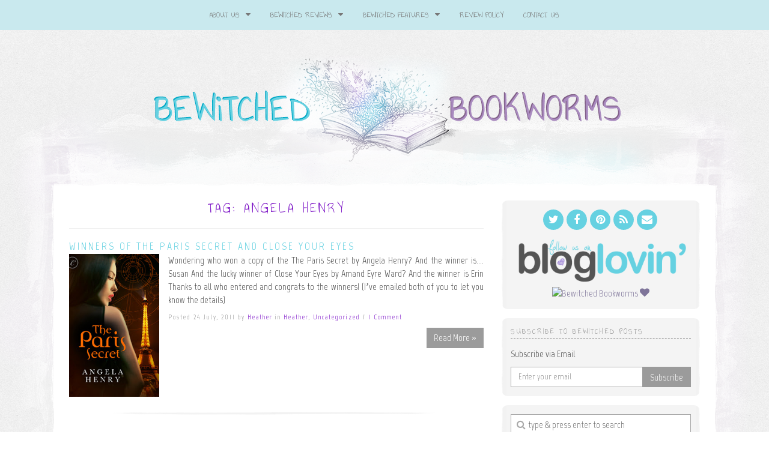

--- FILE ---
content_type: text/html; charset=UTF-8
request_url: https://bewitchedbookworms.com/tag/angela-henry
body_size: 16833
content:
<!doctype html>

<!--[if IEMobile 7 ]>
<html lang="en-US"class="no-js iem7"> <![endif]-->
<!--[if lt IE 7 ]>
<html lang="en-US" class="no-js ie6"> <![endif]-->
<!--[if IE 7 ]>
<html lang="en-US" class="no-js ie7"> <![endif]-->
<!--[if IE 8 ]>
<html lang="en-US" class="no-js ie8"> <![endif]-->
<!--[if (gte IE 9)|(gt IEMobile 7)|!(IEMobile)|!(IE)]><!-->
<html lang="en-US" class="no-js">
<!--<![endif]-->

<head>
	<meta charset="utf-8">
	<meta http-equiv="X-UA-Compatible" content="IE=edge,chrome=1">

	<meta name="viewport" content="width=device-width">

			<link rel="shortcut icon" href="http://bewitchedbookworms.com/wp_bewitched/wp-content/uploads/2015/05/favicon.ico">
	
	<!-- media-queries.js (fallback) -->
	<!--[if lt IE 9]>
	<script src="http://css3-mediaqueries-js.googlecode.com/svn/trunk/css3-mediaqueries.js"></script>
	<![endif]-->

	<!-- html5.js -->
	<!--[if lt IE 9]>
	<script src="http://html5shim.googlecode.com/svn/trunk/html5.js"></script>
	<![endif]-->

	<link rel="pingback" href="https://bewitchedbookworms.com/xmlrpc.php">

	<!-- wordpress head functions -->
	                        <script>
                            /* You can add more configuration options to webfontloader by previously defining the WebFontConfig with your options */
                            if ( typeof WebFontConfig === "undefined" ) {
                                WebFontConfig = new Object();
                            }
                            WebFontConfig['google'] = {families: ['Annie+Use+Your+Telescope:400', 'Marvel:400,700,400italic,700italic', 'Lora:400,700,400italic,700italic']};

                            (function() {
                                var wf = document.createElement( 'script' );
                                wf.src = 'https://ajax.googleapis.com/ajax/libs/webfont/1.5.3/webfont.js';
                                wf.type = 'text/javascript';
                                wf.async = 'true';
                                var s = document.getElementsByTagName( 'script' )[0];
                                s.parentNode.insertBefore( wf, s );
                            })();
                        </script>
                    <meta name='robots' content='index, follow, max-image-preview:large, max-snippet:-1, max-video-preview:-1' />
	<style>img:is([sizes="auto" i], [sizes^="auto," i]) { contain-intrinsic-size: 3000px 1500px }</style>
	
	<!-- This site is optimized with the Yoast SEO plugin v24.9 - https://yoast.com/wordpress/plugins/seo/ -->
	<title>Angela Henry Archives &#8226; Bewitched Bookworms</title>
	<link rel="canonical" href="https://bewitchedbookworms.com/tag/angela-henry" />
	<meta property="og:locale" content="en_US" />
	<meta property="og:type" content="article" />
	<meta property="og:title" content="Angela Henry Archives &#8226; Bewitched Bookworms" />
	<meta property="og:url" content="https://bewitchedbookworms.com/tag/angela-henry" />
	<meta property="og:site_name" content="Bewitched Bookworms" />
	<meta name="twitter:card" content="summary_large_image" />
	<meta name="twitter:site" content="@Danny_Bookworm" />
	<script type="application/ld+json" class="yoast-schema-graph">{"@context":"https://schema.org","@graph":[{"@type":"CollectionPage","@id":"https://bewitchedbookworms.com/tag/angela-henry","url":"https://bewitchedbookworms.com/tag/angela-henry","name":"Angela Henry Archives &#8226; Bewitched Bookworms","isPartOf":{"@id":"https://bewitchedbookworms.com/#website"},"breadcrumb":{"@id":"https://bewitchedbookworms.com/tag/angela-henry#breadcrumb"},"inLanguage":"en-US"},{"@type":"BreadcrumbList","@id":"https://bewitchedbookworms.com/tag/angela-henry#breadcrumb","itemListElement":[{"@type":"ListItem","position":1,"name":"Home","item":"https://bewitchedbookworms.com/"},{"@type":"ListItem","position":2,"name":"Angela Henry"}]},{"@type":"WebSite","@id":"https://bewitchedbookworms.com/#website","url":"https://bewitchedbookworms.com/","name":"Bewitched Bookworms","description":"Get lost...in a book!","potentialAction":[{"@type":"SearchAction","target":{"@type":"EntryPoint","urlTemplate":"https://bewitchedbookworms.com/?s={search_term_string}"},"query-input":{"@type":"PropertyValueSpecification","valueRequired":true,"valueName":"search_term_string"}}],"inLanguage":"en-US"}]}</script>
	<!-- / Yoast SEO plugin. -->


<link rel='dns-prefetch' href='//secure.gravatar.com' />
<link rel='dns-prefetch' href='//stats.wp.com' />
<link rel='dns-prefetch' href='//maxcdn.bootstrapcdn.com' />
<link rel='dns-prefetch' href='//v0.wordpress.com' />
<link rel='preconnect' href='//c0.wp.com' />
<!-- This site is powered by Shareaholic - https://shareaholic.com -->
<script type='text/javascript' data-cfasync='false'>
  //<![CDATA[
    _SHR_SETTINGS = {"endpoints":{"local_recs_url":"https:\/\/bewitchedbookworms.com\/wp-admin\/admin-ajax.php?action=shareaholic_permalink_related","share_counts_url":"https:\/\/bewitchedbookworms.com\/wp-admin\/admin-ajax.php?action=shareaholic_share_counts_api"}};
  //]]>
</script>
<script type='text/javascript' data-cfasync='false'
        src='//dsms0mj1bbhn4.cloudfront.net/assets/pub/shareaholic.js'
        data-shr-siteid='7ca38f1954f65c8c62e437d57e91f13f' async='async' >
</script>

<!-- Shareaholic Content Tags -->
<meta name='shareaholic:site_name' content='Bewitched Bookworms' />
<meta name='shareaholic:language' content='en-US' />
<meta name='shareaholic:site_id' content='7ca38f1954f65c8c62e437d57e91f13f' />
<meta name='shareaholic:wp_version' content='7.8.0.4' />

<!-- Shareaholic Content Tags End -->
		<!-- This site uses the Google Analytics by MonsterInsights plugin v9.11.1 - Using Analytics tracking - https://www.monsterinsights.com/ -->
							<script src="//www.googletagmanager.com/gtag/js?id=G-T6QFY2JJY9"  data-cfasync="false" data-wpfc-render="false" type="text/javascript" async></script>
			<script data-cfasync="false" data-wpfc-render="false" type="text/javascript">
				var mi_version = '9.11.1';
				var mi_track_user = true;
				var mi_no_track_reason = '';
								var MonsterInsightsDefaultLocations = {"page_location":"https:\/\/bewitchedbookworms.com\/tag\/angela-henry\/"};
								if ( typeof MonsterInsightsPrivacyGuardFilter === 'function' ) {
					var MonsterInsightsLocations = (typeof MonsterInsightsExcludeQuery === 'object') ? MonsterInsightsPrivacyGuardFilter( MonsterInsightsExcludeQuery ) : MonsterInsightsPrivacyGuardFilter( MonsterInsightsDefaultLocations );
				} else {
					var MonsterInsightsLocations = (typeof MonsterInsightsExcludeQuery === 'object') ? MonsterInsightsExcludeQuery : MonsterInsightsDefaultLocations;
				}

								var disableStrs = [
										'ga-disable-G-T6QFY2JJY9',
									];

				/* Function to detect opted out users */
				function __gtagTrackerIsOptedOut() {
					for (var index = 0; index < disableStrs.length; index++) {
						if (document.cookie.indexOf(disableStrs[index] + '=true') > -1) {
							return true;
						}
					}

					return false;
				}

				/* Disable tracking if the opt-out cookie exists. */
				if (__gtagTrackerIsOptedOut()) {
					for (var index = 0; index < disableStrs.length; index++) {
						window[disableStrs[index]] = true;
					}
				}

				/* Opt-out function */
				function __gtagTrackerOptout() {
					for (var index = 0; index < disableStrs.length; index++) {
						document.cookie = disableStrs[index] + '=true; expires=Thu, 31 Dec 2099 23:59:59 UTC; path=/';
						window[disableStrs[index]] = true;
					}
				}

				if ('undefined' === typeof gaOptout) {
					function gaOptout() {
						__gtagTrackerOptout();
					}
				}
								window.dataLayer = window.dataLayer || [];

				window.MonsterInsightsDualTracker = {
					helpers: {},
					trackers: {},
				};
				if (mi_track_user) {
					function __gtagDataLayer() {
						dataLayer.push(arguments);
					}

					function __gtagTracker(type, name, parameters) {
						if (!parameters) {
							parameters = {};
						}

						if (parameters.send_to) {
							__gtagDataLayer.apply(null, arguments);
							return;
						}

						if (type === 'event') {
														parameters.send_to = monsterinsights_frontend.v4_id;
							var hookName = name;
							if (typeof parameters['event_category'] !== 'undefined') {
								hookName = parameters['event_category'] + ':' + name;
							}

							if (typeof MonsterInsightsDualTracker.trackers[hookName] !== 'undefined') {
								MonsterInsightsDualTracker.trackers[hookName](parameters);
							} else {
								__gtagDataLayer('event', name, parameters);
							}
							
						} else {
							__gtagDataLayer.apply(null, arguments);
						}
					}

					__gtagTracker('js', new Date());
					__gtagTracker('set', {
						'developer_id.dZGIzZG': true,
											});
					if ( MonsterInsightsLocations.page_location ) {
						__gtagTracker('set', MonsterInsightsLocations);
					}
										__gtagTracker('config', 'G-T6QFY2JJY9', {"forceSSL":"true","link_attribution":"true"} );
										window.gtag = __gtagTracker;										(function () {
						/* https://developers.google.com/analytics/devguides/collection/analyticsjs/ */
						/* ga and __gaTracker compatibility shim. */
						var noopfn = function () {
							return null;
						};
						var newtracker = function () {
							return new Tracker();
						};
						var Tracker = function () {
							return null;
						};
						var p = Tracker.prototype;
						p.get = noopfn;
						p.set = noopfn;
						p.send = function () {
							var args = Array.prototype.slice.call(arguments);
							args.unshift('send');
							__gaTracker.apply(null, args);
						};
						var __gaTracker = function () {
							var len = arguments.length;
							if (len === 0) {
								return;
							}
							var f = arguments[len - 1];
							if (typeof f !== 'object' || f === null || typeof f.hitCallback !== 'function') {
								if ('send' === arguments[0]) {
									var hitConverted, hitObject = false, action;
									if ('event' === arguments[1]) {
										if ('undefined' !== typeof arguments[3]) {
											hitObject = {
												'eventAction': arguments[3],
												'eventCategory': arguments[2],
												'eventLabel': arguments[4],
												'value': arguments[5] ? arguments[5] : 1,
											}
										}
									}
									if ('pageview' === arguments[1]) {
										if ('undefined' !== typeof arguments[2]) {
											hitObject = {
												'eventAction': 'page_view',
												'page_path': arguments[2],
											}
										}
									}
									if (typeof arguments[2] === 'object') {
										hitObject = arguments[2];
									}
									if (typeof arguments[5] === 'object') {
										Object.assign(hitObject, arguments[5]);
									}
									if ('undefined' !== typeof arguments[1].hitType) {
										hitObject = arguments[1];
										if ('pageview' === hitObject.hitType) {
											hitObject.eventAction = 'page_view';
										}
									}
									if (hitObject) {
										action = 'timing' === arguments[1].hitType ? 'timing_complete' : hitObject.eventAction;
										hitConverted = mapArgs(hitObject);
										__gtagTracker('event', action, hitConverted);
									}
								}
								return;
							}

							function mapArgs(args) {
								var arg, hit = {};
								var gaMap = {
									'eventCategory': 'event_category',
									'eventAction': 'event_action',
									'eventLabel': 'event_label',
									'eventValue': 'event_value',
									'nonInteraction': 'non_interaction',
									'timingCategory': 'event_category',
									'timingVar': 'name',
									'timingValue': 'value',
									'timingLabel': 'event_label',
									'page': 'page_path',
									'location': 'page_location',
									'title': 'page_title',
									'referrer' : 'page_referrer',
								};
								for (arg in args) {
																		if (!(!args.hasOwnProperty(arg) || !gaMap.hasOwnProperty(arg))) {
										hit[gaMap[arg]] = args[arg];
									} else {
										hit[arg] = args[arg];
									}
								}
								return hit;
							}

							try {
								f.hitCallback();
							} catch (ex) {
							}
						};
						__gaTracker.create = newtracker;
						__gaTracker.getByName = newtracker;
						__gaTracker.getAll = function () {
							return [];
						};
						__gaTracker.remove = noopfn;
						__gaTracker.loaded = true;
						window['__gaTracker'] = __gaTracker;
					})();
									} else {
										console.log("");
					(function () {
						function __gtagTracker() {
							return null;
						}

						window['__gtagTracker'] = __gtagTracker;
						window['gtag'] = __gtagTracker;
					})();
									}
			</script>
							<!-- / Google Analytics by MonsterInsights -->
		<script type="text/javascript">
/* <![CDATA[ */
window._wpemojiSettings = {"baseUrl":"https:\/\/s.w.org\/images\/core\/emoji\/16.0.1\/72x72\/","ext":".png","svgUrl":"https:\/\/s.w.org\/images\/core\/emoji\/16.0.1\/svg\/","svgExt":".svg","source":{"concatemoji":"https:\/\/bewitchedbookworms.com\/wp-includes\/js\/wp-emoji-release.min.js?ver=6.8.3"}};
/*! This file is auto-generated */
!function(s,n){var o,i,e;function c(e){try{var t={supportTests:e,timestamp:(new Date).valueOf()};sessionStorage.setItem(o,JSON.stringify(t))}catch(e){}}function p(e,t,n){e.clearRect(0,0,e.canvas.width,e.canvas.height),e.fillText(t,0,0);var t=new Uint32Array(e.getImageData(0,0,e.canvas.width,e.canvas.height).data),a=(e.clearRect(0,0,e.canvas.width,e.canvas.height),e.fillText(n,0,0),new Uint32Array(e.getImageData(0,0,e.canvas.width,e.canvas.height).data));return t.every(function(e,t){return e===a[t]})}function u(e,t){e.clearRect(0,0,e.canvas.width,e.canvas.height),e.fillText(t,0,0);for(var n=e.getImageData(16,16,1,1),a=0;a<n.data.length;a++)if(0!==n.data[a])return!1;return!0}function f(e,t,n,a){switch(t){case"flag":return n(e,"\ud83c\udff3\ufe0f\u200d\u26a7\ufe0f","\ud83c\udff3\ufe0f\u200b\u26a7\ufe0f")?!1:!n(e,"\ud83c\udde8\ud83c\uddf6","\ud83c\udde8\u200b\ud83c\uddf6")&&!n(e,"\ud83c\udff4\udb40\udc67\udb40\udc62\udb40\udc65\udb40\udc6e\udb40\udc67\udb40\udc7f","\ud83c\udff4\u200b\udb40\udc67\u200b\udb40\udc62\u200b\udb40\udc65\u200b\udb40\udc6e\u200b\udb40\udc67\u200b\udb40\udc7f");case"emoji":return!a(e,"\ud83e\udedf")}return!1}function g(e,t,n,a){var r="undefined"!=typeof WorkerGlobalScope&&self instanceof WorkerGlobalScope?new OffscreenCanvas(300,150):s.createElement("canvas"),o=r.getContext("2d",{willReadFrequently:!0}),i=(o.textBaseline="top",o.font="600 32px Arial",{});return e.forEach(function(e){i[e]=t(o,e,n,a)}),i}function t(e){var t=s.createElement("script");t.src=e,t.defer=!0,s.head.appendChild(t)}"undefined"!=typeof Promise&&(o="wpEmojiSettingsSupports",i=["flag","emoji"],n.supports={everything:!0,everythingExceptFlag:!0},e=new Promise(function(e){s.addEventListener("DOMContentLoaded",e,{once:!0})}),new Promise(function(t){var n=function(){try{var e=JSON.parse(sessionStorage.getItem(o));if("object"==typeof e&&"number"==typeof e.timestamp&&(new Date).valueOf()<e.timestamp+604800&&"object"==typeof e.supportTests)return e.supportTests}catch(e){}return null}();if(!n){if("undefined"!=typeof Worker&&"undefined"!=typeof OffscreenCanvas&&"undefined"!=typeof URL&&URL.createObjectURL&&"undefined"!=typeof Blob)try{var e="postMessage("+g.toString()+"("+[JSON.stringify(i),f.toString(),p.toString(),u.toString()].join(",")+"));",a=new Blob([e],{type:"text/javascript"}),r=new Worker(URL.createObjectURL(a),{name:"wpTestEmojiSupports"});return void(r.onmessage=function(e){c(n=e.data),r.terminate(),t(n)})}catch(e){}c(n=g(i,f,p,u))}t(n)}).then(function(e){for(var t in e)n.supports[t]=e[t],n.supports.everything=n.supports.everything&&n.supports[t],"flag"!==t&&(n.supports.everythingExceptFlag=n.supports.everythingExceptFlag&&n.supports[t]);n.supports.everythingExceptFlag=n.supports.everythingExceptFlag&&!n.supports.flag,n.DOMReady=!1,n.readyCallback=function(){n.DOMReady=!0}}).then(function(){return e}).then(function(){var e;n.supports.everything||(n.readyCallback(),(e=n.source||{}).concatemoji?t(e.concatemoji):e.wpemoji&&e.twemoji&&(t(e.twemoji),t(e.wpemoji)))}))}((window,document),window._wpemojiSettings);
/* ]]> */
</script>
<style id='wp-emoji-styles-inline-css' type='text/css'>

	img.wp-smiley, img.emoji {
		display: inline !important;
		border: none !important;
		box-shadow: none !important;
		height: 1em !important;
		width: 1em !important;
		margin: 0 0.07em !important;
		vertical-align: -0.1em !important;
		background: none !important;
		padding: 0 !important;
	}
</style>
<link rel='stylesheet' id='wp-block-library-css' href='https://c0.wp.com/c/6.8.3/wp-includes/css/dist/block-library/style.min.css' type='text/css' media='all' />
<style id='classic-theme-styles-inline-css' type='text/css'>
/*! This file is auto-generated */
.wp-block-button__link{color:#fff;background-color:#32373c;border-radius:9999px;box-shadow:none;text-decoration:none;padding:calc(.667em + 2px) calc(1.333em + 2px);font-size:1.125em}.wp-block-file__button{background:#32373c;color:#fff;text-decoration:none}
</style>
<link rel='stylesheet' id='mediaelement-css' href='https://c0.wp.com/c/6.8.3/wp-includes/js/mediaelement/mediaelementplayer-legacy.min.css' type='text/css' media='all' />
<link rel='stylesheet' id='wp-mediaelement-css' href='https://c0.wp.com/c/6.8.3/wp-includes/js/mediaelement/wp-mediaelement.min.css' type='text/css' media='all' />
<style id='jetpack-sharing-buttons-style-inline-css' type='text/css'>
.jetpack-sharing-buttons__services-list{display:flex;flex-direction:row;flex-wrap:wrap;gap:0;list-style-type:none;margin:5px;padding:0}.jetpack-sharing-buttons__services-list.has-small-icon-size{font-size:12px}.jetpack-sharing-buttons__services-list.has-normal-icon-size{font-size:16px}.jetpack-sharing-buttons__services-list.has-large-icon-size{font-size:24px}.jetpack-sharing-buttons__services-list.has-huge-icon-size{font-size:36px}@media print{.jetpack-sharing-buttons__services-list{display:none!important}}.editor-styles-wrapper .wp-block-jetpack-sharing-buttons{gap:0;padding-inline-start:0}ul.jetpack-sharing-buttons__services-list.has-background{padding:1.25em 2.375em}
</style>
<style id='global-styles-inline-css' type='text/css'>
:root{--wp--preset--aspect-ratio--square: 1;--wp--preset--aspect-ratio--4-3: 4/3;--wp--preset--aspect-ratio--3-4: 3/4;--wp--preset--aspect-ratio--3-2: 3/2;--wp--preset--aspect-ratio--2-3: 2/3;--wp--preset--aspect-ratio--16-9: 16/9;--wp--preset--aspect-ratio--9-16: 9/16;--wp--preset--color--black: #000000;--wp--preset--color--cyan-bluish-gray: #abb8c3;--wp--preset--color--white: #ffffff;--wp--preset--color--pale-pink: #f78da7;--wp--preset--color--vivid-red: #cf2e2e;--wp--preset--color--luminous-vivid-orange: #ff6900;--wp--preset--color--luminous-vivid-amber: #fcb900;--wp--preset--color--light-green-cyan: #7bdcb5;--wp--preset--color--vivid-green-cyan: #00d084;--wp--preset--color--pale-cyan-blue: #8ed1fc;--wp--preset--color--vivid-cyan-blue: #0693e3;--wp--preset--color--vivid-purple: #9b51e0;--wp--preset--gradient--vivid-cyan-blue-to-vivid-purple: linear-gradient(135deg,rgba(6,147,227,1) 0%,rgb(155,81,224) 100%);--wp--preset--gradient--light-green-cyan-to-vivid-green-cyan: linear-gradient(135deg,rgb(122,220,180) 0%,rgb(0,208,130) 100%);--wp--preset--gradient--luminous-vivid-amber-to-luminous-vivid-orange: linear-gradient(135deg,rgba(252,185,0,1) 0%,rgba(255,105,0,1) 100%);--wp--preset--gradient--luminous-vivid-orange-to-vivid-red: linear-gradient(135deg,rgba(255,105,0,1) 0%,rgb(207,46,46) 100%);--wp--preset--gradient--very-light-gray-to-cyan-bluish-gray: linear-gradient(135deg,rgb(238,238,238) 0%,rgb(169,184,195) 100%);--wp--preset--gradient--cool-to-warm-spectrum: linear-gradient(135deg,rgb(74,234,220) 0%,rgb(151,120,209) 20%,rgb(207,42,186) 40%,rgb(238,44,130) 60%,rgb(251,105,98) 80%,rgb(254,248,76) 100%);--wp--preset--gradient--blush-light-purple: linear-gradient(135deg,rgb(255,206,236) 0%,rgb(152,150,240) 100%);--wp--preset--gradient--blush-bordeaux: linear-gradient(135deg,rgb(254,205,165) 0%,rgb(254,45,45) 50%,rgb(107,0,62) 100%);--wp--preset--gradient--luminous-dusk: linear-gradient(135deg,rgb(255,203,112) 0%,rgb(199,81,192) 50%,rgb(65,88,208) 100%);--wp--preset--gradient--pale-ocean: linear-gradient(135deg,rgb(255,245,203) 0%,rgb(182,227,212) 50%,rgb(51,167,181) 100%);--wp--preset--gradient--electric-grass: linear-gradient(135deg,rgb(202,248,128) 0%,rgb(113,206,126) 100%);--wp--preset--gradient--midnight: linear-gradient(135deg,rgb(2,3,129) 0%,rgb(40,116,252) 100%);--wp--preset--font-size--small: 13px;--wp--preset--font-size--medium: 20px;--wp--preset--font-size--large: 36px;--wp--preset--font-size--x-large: 42px;--wp--preset--spacing--20: 0.44rem;--wp--preset--spacing--30: 0.67rem;--wp--preset--spacing--40: 1rem;--wp--preset--spacing--50: 1.5rem;--wp--preset--spacing--60: 2.25rem;--wp--preset--spacing--70: 3.38rem;--wp--preset--spacing--80: 5.06rem;--wp--preset--shadow--natural: 6px 6px 9px rgba(0, 0, 0, 0.2);--wp--preset--shadow--deep: 12px 12px 50px rgba(0, 0, 0, 0.4);--wp--preset--shadow--sharp: 6px 6px 0px rgba(0, 0, 0, 0.2);--wp--preset--shadow--outlined: 6px 6px 0px -3px rgba(255, 255, 255, 1), 6px 6px rgba(0, 0, 0, 1);--wp--preset--shadow--crisp: 6px 6px 0px rgba(0, 0, 0, 1);}:where(.is-layout-flex){gap: 0.5em;}:where(.is-layout-grid){gap: 0.5em;}body .is-layout-flex{display: flex;}.is-layout-flex{flex-wrap: wrap;align-items: center;}.is-layout-flex > :is(*, div){margin: 0;}body .is-layout-grid{display: grid;}.is-layout-grid > :is(*, div){margin: 0;}:where(.wp-block-columns.is-layout-flex){gap: 2em;}:where(.wp-block-columns.is-layout-grid){gap: 2em;}:where(.wp-block-post-template.is-layout-flex){gap: 1.25em;}:where(.wp-block-post-template.is-layout-grid){gap: 1.25em;}.has-black-color{color: var(--wp--preset--color--black) !important;}.has-cyan-bluish-gray-color{color: var(--wp--preset--color--cyan-bluish-gray) !important;}.has-white-color{color: var(--wp--preset--color--white) !important;}.has-pale-pink-color{color: var(--wp--preset--color--pale-pink) !important;}.has-vivid-red-color{color: var(--wp--preset--color--vivid-red) !important;}.has-luminous-vivid-orange-color{color: var(--wp--preset--color--luminous-vivid-orange) !important;}.has-luminous-vivid-amber-color{color: var(--wp--preset--color--luminous-vivid-amber) !important;}.has-light-green-cyan-color{color: var(--wp--preset--color--light-green-cyan) !important;}.has-vivid-green-cyan-color{color: var(--wp--preset--color--vivid-green-cyan) !important;}.has-pale-cyan-blue-color{color: var(--wp--preset--color--pale-cyan-blue) !important;}.has-vivid-cyan-blue-color{color: var(--wp--preset--color--vivid-cyan-blue) !important;}.has-vivid-purple-color{color: var(--wp--preset--color--vivid-purple) !important;}.has-black-background-color{background-color: var(--wp--preset--color--black) !important;}.has-cyan-bluish-gray-background-color{background-color: var(--wp--preset--color--cyan-bluish-gray) !important;}.has-white-background-color{background-color: var(--wp--preset--color--white) !important;}.has-pale-pink-background-color{background-color: var(--wp--preset--color--pale-pink) !important;}.has-vivid-red-background-color{background-color: var(--wp--preset--color--vivid-red) !important;}.has-luminous-vivid-orange-background-color{background-color: var(--wp--preset--color--luminous-vivid-orange) !important;}.has-luminous-vivid-amber-background-color{background-color: var(--wp--preset--color--luminous-vivid-amber) !important;}.has-light-green-cyan-background-color{background-color: var(--wp--preset--color--light-green-cyan) !important;}.has-vivid-green-cyan-background-color{background-color: var(--wp--preset--color--vivid-green-cyan) !important;}.has-pale-cyan-blue-background-color{background-color: var(--wp--preset--color--pale-cyan-blue) !important;}.has-vivid-cyan-blue-background-color{background-color: var(--wp--preset--color--vivid-cyan-blue) !important;}.has-vivid-purple-background-color{background-color: var(--wp--preset--color--vivid-purple) !important;}.has-black-border-color{border-color: var(--wp--preset--color--black) !important;}.has-cyan-bluish-gray-border-color{border-color: var(--wp--preset--color--cyan-bluish-gray) !important;}.has-white-border-color{border-color: var(--wp--preset--color--white) !important;}.has-pale-pink-border-color{border-color: var(--wp--preset--color--pale-pink) !important;}.has-vivid-red-border-color{border-color: var(--wp--preset--color--vivid-red) !important;}.has-luminous-vivid-orange-border-color{border-color: var(--wp--preset--color--luminous-vivid-orange) !important;}.has-luminous-vivid-amber-border-color{border-color: var(--wp--preset--color--luminous-vivid-amber) !important;}.has-light-green-cyan-border-color{border-color: var(--wp--preset--color--light-green-cyan) !important;}.has-vivid-green-cyan-border-color{border-color: var(--wp--preset--color--vivid-green-cyan) !important;}.has-pale-cyan-blue-border-color{border-color: var(--wp--preset--color--pale-cyan-blue) !important;}.has-vivid-cyan-blue-border-color{border-color: var(--wp--preset--color--vivid-cyan-blue) !important;}.has-vivid-purple-border-color{border-color: var(--wp--preset--color--vivid-purple) !important;}.has-vivid-cyan-blue-to-vivid-purple-gradient-background{background: var(--wp--preset--gradient--vivid-cyan-blue-to-vivid-purple) !important;}.has-light-green-cyan-to-vivid-green-cyan-gradient-background{background: var(--wp--preset--gradient--light-green-cyan-to-vivid-green-cyan) !important;}.has-luminous-vivid-amber-to-luminous-vivid-orange-gradient-background{background: var(--wp--preset--gradient--luminous-vivid-amber-to-luminous-vivid-orange) !important;}.has-luminous-vivid-orange-to-vivid-red-gradient-background{background: var(--wp--preset--gradient--luminous-vivid-orange-to-vivid-red) !important;}.has-very-light-gray-to-cyan-bluish-gray-gradient-background{background: var(--wp--preset--gradient--very-light-gray-to-cyan-bluish-gray) !important;}.has-cool-to-warm-spectrum-gradient-background{background: var(--wp--preset--gradient--cool-to-warm-spectrum) !important;}.has-blush-light-purple-gradient-background{background: var(--wp--preset--gradient--blush-light-purple) !important;}.has-blush-bordeaux-gradient-background{background: var(--wp--preset--gradient--blush-bordeaux) !important;}.has-luminous-dusk-gradient-background{background: var(--wp--preset--gradient--luminous-dusk) !important;}.has-pale-ocean-gradient-background{background: var(--wp--preset--gradient--pale-ocean) !important;}.has-electric-grass-gradient-background{background: var(--wp--preset--gradient--electric-grass) !important;}.has-midnight-gradient-background{background: var(--wp--preset--gradient--midnight) !important;}.has-small-font-size{font-size: var(--wp--preset--font-size--small) !important;}.has-medium-font-size{font-size: var(--wp--preset--font-size--medium) !important;}.has-large-font-size{font-size: var(--wp--preset--font-size--large) !important;}.has-x-large-font-size{font-size: var(--wp--preset--font-size--x-large) !important;}
:where(.wp-block-post-template.is-layout-flex){gap: 1.25em;}:where(.wp-block-post-template.is-layout-grid){gap: 1.25em;}
:where(.wp-block-columns.is-layout-flex){gap: 2em;}:where(.wp-block-columns.is-layout-grid){gap: 2em;}
:root :where(.wp-block-pullquote){font-size: 1.5em;line-height: 1.6;}
</style>
<link rel='stylesheet' id='ts_fab_css-css' href='https://bewitchedbookworms.com/wp-content/plugins/fancier-author-box/css/ts-fab.min.css?ver=1.4' type='text/css' media='all' />
<link rel='stylesheet' id='ubb-front-end-styles-css' href='https://bewitchedbookworms.com/wp-content/plugins/ultimate-book-blogger/assets/css/frontend.css?ver=3.8.1' type='text/css' media='all' />
<style id='ubb-front-end-styles-inline-css' type='text/css'>

        .ubb-content-warning {
            background: #E61C20;
            color: #ffffff;
        }
        
        .ubb-about-author {
            background: #ffffff;
            border: 0px none #000000;
            color: #000000;
        }
        
        .ubb-tabs ul li a {
            color: #787878;
        }

        .ubb-tabs li.ubb-active-link, .ubb-tabs-content {
            background: #ffffff;
            border: 1px solid #e6e6e6;
        }
        
        .ubb-tabs li.ubb-active-link {
            border-bottom-color: #ffffff;
        }

        .ubb-tabs li.ubb-active-link a {
            color: #000000;
        }

        .ubb-related-post:hover {
            background: #F1F1F1;
        }
        
        .ubb-spoiler .ubb-thespoil {
            background: #ffff99;
        }
        
</style>
<link rel='stylesheet' id='bootstrap-css' href='https://bewitchedbookworms.com/wp-content/themes/tweakme2/athena/assets/css/bootstrap.min.css?ver=3.0' type='text/css' media='all' />
<link rel='stylesheet' id='font-awesome-css' href='//maxcdn.bootstrapcdn.com/font-awesome/4.2.0/css/font-awesome.min.css?ver=4.2.0' type='text/css' media='all' />
<link rel='stylesheet' id='commentluv_style-css' href='https://bewitchedbookworms.com/wp-content/plugins/commentluv/css/commentluv.css?ver=6.8.3' type='text/css' media='all' />
<script type="text/javascript" src="https://c0.wp.com/c/6.8.3/wp-includes/js/jquery/jquery.min.js" id="jquery-core-js"></script>
<script type="text/javascript" src="https://c0.wp.com/c/6.8.3/wp-includes/js/jquery/jquery-migrate.min.js" id="jquery-migrate-js"></script>
<script type="text/javascript" id="commentluv_script-js-extra">
/* <![CDATA[ */
var cl_settings = {"name":"author","url":"url","comment":"comment","email":"email","infopanel":"on","default_on":"on","default_on_admin":"on","cl_version":"4","images":"https:\/\/bewitchedbookworms.com\/wp-content\/plugins\/commentluv\/images\/","api_url":"https:\/\/bewitchedbookworms.com\/wp-admin\/admin-ajax.php","api_url_alt":"https:\/\/bewitchedbookworms.com\/wp-admin\/admin-ajax.php","_fetch":"964f32c762","_info":"04d9b3a064","infoback":"white","infotext":"black","template_insert":"","logged_in":"","refer":"https:\/\/bewitchedbookworms.com\/2011\/07\/winners-of-the-paris-secret-and-close-your-eyes.html","no_url_message":"Please enter a URL and then click the CommentLuv checkbox if you want to add your last blog post","no_http_message":"Please use http:\/\/ in front of your url","no_url_logged_in_message":"You need to visit your profile in the dashboard and update your details with your site URL","no_info_message":"No info was available or an error occured"};
/* ]]> */
</script>
<script type="text/javascript" src="https://bewitchedbookworms.com/wp-content/plugins/commentluv/js/commentluv.js?ver=4" id="commentluv_script-js"></script>
<script type="text/javascript" src="https://bewitchedbookworms.com/wp-content/plugins/google-analytics-for-wordpress/assets/js/frontend-gtag.min.js?ver=9.11.1" id="monsterinsights-frontend-script-js" async="async" data-wp-strategy="async"></script>
<script data-cfasync="false" data-wpfc-render="false" type="text/javascript" id='monsterinsights-frontend-script-js-extra'>/* <![CDATA[ */
var monsterinsights_frontend = {"js_events_tracking":"true","download_extensions":"doc,pdf,ppt,zip,xls,docx,pptx,xlsx","inbound_paths":"[{\"path\":\"\\\/go\\\/\",\"label\":\"affiliate\"},{\"path\":\"\\\/recommend\\\/\",\"label\":\"affiliate\"}]","home_url":"https:\/\/bewitchedbookworms.com","hash_tracking":"false","v4_id":"G-T6QFY2JJY9"};/* ]]> */
</script>
<script type="text/javascript" src="https://bewitchedbookworms.com/wp-content/plugins/fancier-author-box/js/ts-fab.min.js?ver=1.4" id="ts_fab_js-js"></script>
<link rel="https://api.w.org/" href="https://bewitchedbookworms.com/wp-json/" /><link rel="alternate" title="JSON" type="application/json" href="https://bewitchedbookworms.com/wp-json/wp/v2/tags/827" />	<style>
	.ts-fab-list li a { background-color: #e9e9e9; border: 1px solid #e9e9e9; color: #6e6e6e; }
	.ts-fab-list li.active a { background-color: #a6a6a6; border: 1px solid #e9e9e9; color: #fff; }
	.ts-fab-tab { background-color: #f9f9f9; border: 2px solid #b0b0b0; color: #6e6e6e; }
	</style>
	<script type="text/javascript">
(function(url){
	if(/(?:Chrome\/26\.0\.1410\.63 Safari\/537\.31|WordfenceTestMonBot)/.test(navigator.userAgent)){ return; }
	var addEvent = function(evt, handler) {
		if (window.addEventListener) {
			document.addEventListener(evt, handler, false);
		} else if (window.attachEvent) {
			document.attachEvent('on' + evt, handler);
		}
	};
	var removeEvent = function(evt, handler) {
		if (window.removeEventListener) {
			document.removeEventListener(evt, handler, false);
		} else if (window.detachEvent) {
			document.detachEvent('on' + evt, handler);
		}
	};
	var evts = 'contextmenu dblclick drag dragend dragenter dragleave dragover dragstart drop keydown keypress keyup mousedown mousemove mouseout mouseover mouseup mousewheel scroll'.split(' ');
	var logHuman = function() {
		if (window.wfLogHumanRan) { return; }
		window.wfLogHumanRan = true;
		var wfscr = document.createElement('script');
		wfscr.type = 'text/javascript';
		wfscr.async = true;
		wfscr.src = url + '&r=' + Math.random();
		(document.getElementsByTagName('head')[0]||document.getElementsByTagName('body')[0]).appendChild(wfscr);
		for (var i = 0; i < evts.length; i++) {
			removeEvent(evts[i], logHuman);
		}
	};
	for (var i = 0; i < evts.length; i++) {
		addEvent(evts[i], logHuman);
	}
})('//bewitchedbookworms.com/?wordfence_lh=1&hid=6A9A6FCABEAAB6B5A60942D7C506AAFA');
</script>	<style>img#wpstats{display:none}</style>
		<style type="text/css" title="dynamic-css" class="options-output">#top-header{padding-top:0;padding-right:0;padding-bottom:0;padding-left:0;}#top-header{background-color:transparent;background-repeat:repeat;background-attachment:fixed;background-position:left top;}#navbar-wrap-1{background-color:#c9e9ee;background-repeat:repeat-y;background-attachment:fixed;background-position:center top;}#navbar-wrap-1{border-top:0px none #ffffff;border-bottom:0px none #ffffff;border-left:0px none #ffffff;border-right:0px none #ffffff;}#navbar-wrap-1{margin-top:0;margin-right:0;margin-bottom:0;margin-left:0;}#navbar-wrap-1 .navbar-nav > li > a{font-family:"Annie Use Your Telescope";text-transform:uppercase;font-weight:400;font-style:normal;color:#777777;font-size:14px;opacity: 1;visibility: visible;-webkit-transition: opacity 0.24s ease-in-out;-moz-transition: opacity 0.24s ease-in-out;transition: opacity 0.24s ease-in-out;}.wf-loading #navbar-wrap-1 .navbar-nav > li > a,{opacity: 0;}.ie.wf-loading #navbar-wrap-1 .navbar-nav > li > a,{visibility: hidden;}#navbar-wrap-1 .navbar-nav > li > a:hover,#navbar-wrap-1 .navbar-nav > li > a:focus,#navbar-wrap-1 .navbar-nav .open > a{background-color:#777777;background-repeat:repeat;background-attachment:fixed;background-position:left top;}#navbar-wrap-1 .navbar-nav > li > a:hover, #navbar-wrap-1 .navbar-nav > li > a:focus{color:#ffffff;}#navbar-wrap-1 .navbar-toggle .icon-bar{background-color:#ffffff;}#navbar-wrap-1 .navbar-nav>li .dropdown-menu{background-color:#a8a8a8;}#navbar-wrap-1 .navbar-nav>li .dropdown-menu{border-top:0px none #a0a0a0;border-bottom:0px none #a0a0a0;border-left:0px none #a0a0a0;border-right:0px none #a0a0a0;}#navbar-wrap-1 .navbar-nav>li .dropdown-menu > li > a{font-family:Marvel;font-weight:400;color:#ffffff;font-size:12px;opacity: 1;visibility: visible;-webkit-transition: opacity 0.24s ease-in-out;-moz-transition: opacity 0.24s ease-in-out;transition: opacity 0.24s ease-in-out;}.wf-loading #navbar-wrap-1 .navbar-nav>li .dropdown-menu > li > a,{opacity: 0;}.ie.wf-loading #navbar-wrap-1 .navbar-nav>li .dropdown-menu > li > a,{visibility: hidden;}#navbar-wrap-1 .navbar-nav>li .dropdown-menu > li > a:hover{background-color:transparent;}#navbar-wrap-1 .navbar-nav>li .dropdown-menu > li > a:hover{color:#9ddae8;}#navbar-wrap-2{background-color:transparent;background-repeat:repeat;background-attachment:fixed;background-position:left top;}#navbar-wrap-2{border-top:1px dashed #949494;border-bottom:1px dashed #949494;border-left:0px dashed #949494;border-right:0px dashed #949494;}#navbar-wrap-2{margin-top:0;margin-right:0;margin-bottom:40px;margin-left:0;}#navbar-wrap-2 .navbar-nav > li > a{font-family:Lora;text-transform:uppercase;letter-spacing:4px;font-weight:400;color:#949494;font-size:12px;opacity: 1;visibility: visible;-webkit-transition: opacity 0.24s ease-in-out;-moz-transition: opacity 0.24s ease-in-out;transition: opacity 0.24s ease-in-out;}.wf-loading #navbar-wrap-2 .navbar-nav > li > a,{opacity: 0;}.ie.wf-loading #navbar-wrap-2 .navbar-nav > li > a,{visibility: hidden;}#navbar-wrap-2 .navbar-nav > li > a:hover,#navbar-wrap-2 .navbar-nav > li > a:focus,#navbar-wrap-2 .navbar-nav .open > a{background-color:transparent;background-repeat:repeat;background-attachment:fixed;background-position:left top;}#navbar-wrap-2 .navbar-nav > li > a:hover, #navbar-wrap-2 .navbar-nav > li > a:focus{color:#606060;}#navbar-wrap-2 .navbar-toggle .icon-bar{background-color:#606060;}#navbar-wrap-2 .navbar-nav>li .dropdown-menu{background-color:#ffffff;}#navbar-wrap-2 .navbar-nav>li .dropdown-menu{border-top:0px dashed #949494;border-bottom:1px dashed #949494;border-left:1px dashed #949494;border-right:1px dashed #949494;}#navbar-wrap-2 .navbar-nav>li .dropdown-menu > li > a{font-family:Lora;font-weight:400;color:#949494;font-size:12px;opacity: 1;visibility: visible;-webkit-transition: opacity 0.24s ease-in-out;-moz-transition: opacity 0.24s ease-in-out;transition: opacity 0.24s ease-in-out;}.wf-loading #navbar-wrap-2 .navbar-nav>li .dropdown-menu > li > a,{opacity: 0;}.ie.wf-loading #navbar-wrap-2 .navbar-nav>li .dropdown-menu > li > a,{visibility: hidden;}#navbar-wrap-2 .navbar-nav>li .dropdown-menu > li > a:hover{background-color:transparent;}#navbar-wrap-2 .navbar-nav>li .dropdown-menu > li > a:hover{color:#606060;}.homepage-row .widget{background-color:transparent;background-repeat:repeat;background-attachment:fixed;background-position:left top;}.homepage-row .widget{border-top:0px none #ffffff;border-bottom:0px none #ffffff;border-left:0px none #ffffff;border-right:0px none #ffffff;}.homepage-row .widget{padding-top:0;padding-right:0;padding-bottom:0;padding-left:0;}.homepage-row .widget{margin-top:0;margin-right:0;margin-bottom:30px;margin-left:0;}.homepage-row .widget .widgettitle{font-family:Marvel;text-align:center;text-transform:uppercase;letter-spacing:3px;font-weight:400;font-style:normal;color:#707070;font-size:16px;opacity: 1;visibility: visible;-webkit-transition: opacity 0.24s ease-in-out;-moz-transition: opacity 0.24s ease-in-out;transition: opacity 0.24s ease-in-out;}.wf-loading .homepage-row .widget .widgettitle,{opacity: 0;}.ie.wf-loading .homepage-row .widget .widgettitle,{visibility: hidden;}.homepage-row .widget .widgettitle{background-color:transparent;background-repeat:repeat;background-attachment:fixed;background-position:left top;}.homepage-row .widget .widgettitle{border-top:0px dashed #949494;border-bottom:1px dashed #949494;border-left:0px dashed #949494;border-right:0px dashed #949494;}.homepage-row .widget .widgettitle{margin-top:0;margin-right:0;margin-bottom:15px;margin-left:0;}.homepage-row .widget .widgettitle{padding-top:0;padding-right:0;padding-bottom:3px;padding-left:0;}body{background-color:#ffffff;background-repeat:repeat;background-attachment:fixed;background-position:center top;background-image:url('http://bewitchedbookworms.com/wp_bewitched/wp-content/uploads/2015/05/backgroundtest2-copy.png');}#content{background-color:#ffffff;background-repeat:repeat-x;background-attachment:scroll;background-position:center top;}blockquote, .wp-caption{background-color:#f4f4f4;background-repeat:repeat;background-attachment:fixed;background-position:left top;}blockquote{border-top:0px none #000000;border-bottom:0px none #000000;border-left:0px none #000000;border-right:0px none #000000;}blockquote{margin-top:0;margin-right:0;margin-bottom:15px;margin-left:0;}blockquote{padding-top:15px;padding-right:15px;padding-bottom:15px;padding-left:15px;}blockquote, .wp-caption{font-family:Marvel;text-align:left;font-weight:normal;color:#545454;font-size:16px;opacity: 1;visibility: visible;-webkit-transition: opacity 0.24s ease-in-out;-moz-transition: opacity 0.24s ease-in-out;transition: opacity 0.24s ease-in-out;}.wf-loading blockquote, .wp-caption,{opacity: 0;}.ie.wf-loading blockquote, .wp-caption,{visibility: hidden;}.btn.btn-primary,input[type="submit"],.comment-reply-link,.pagination .current a,.pagination .current a:hover,.cw-togglebox > .panel-heading,.label.label-primary{background-color:#9b9b9b;background-repeat:repeat;background-attachment:fixed;background-position:left top;}.btn.btn-primary,input[type="submit"],.comment-reply-link{border-top:0px none #1c1c1c;border-bottom:0px none #1c1c1c;border-left:0px none #1c1c1c;border-right:0px none #1c1c1c;}.btn.btn-primary,input[type="submit"],.comment-reply-link,.cw-togglebox > .panel-heading .panel-title > a{font-family:Marvel;font-weight:normal;font-size:16px;opacity: 1;visibility: visible;-webkit-transition: opacity 0.24s ease-in-out;-moz-transition: opacity 0.24s ease-in-out;transition: opacity 0.24s ease-in-out;}.wf-loading .btn.btn-primary,.wf-loading input[type="submit"],.wf-loading .comment-reply-link,.wf-loading .cw-togglebox > .panel-heading .panel-title > a,{opacity: 0;}.ie.wf-loading .btn.btn-primary,.ie.wf-loading input[type="submit"],.ie.wf-loading .comment-reply-link,.ie.wf-loading .cw-togglebox > .panel-heading .panel-title > a,{visibility: hidden;}.btn.btn-primary, input[type="submit"], .comment-reply-link, .pagination .current a, .pagination .current a:hover, .cw-togglebox > .panel-heading .panel-title > a, .label.label-primary, article.post .meta a.btn{color:#ffffff;}.btn.btn-primary:hover,input[type="submit"]:hover,.comment-reply-link:hover,.cw-togglebox > .panel-heading:hover{background-color:#4caaaa;background-repeat:repeat;background-attachment:fixed;background-position:left top;}.btn.btn-primary:hover,input[type="submit"]:hover,.comment-reply-link:hover{border-top:0px none #a3d8e0;border-bottom:0px none #a3d8e0;border-left:0px none #a3d8e0;border-right:0px none #a3d8e0;}.btn.btn-primary:hover, input[type="submit"]:hover, .comment-reply-link:hover, .cw-togglebox > .panel-heading .panel-title > a:hover{color:#ffffff;}a, .pagination li a{color:#7e7499;}.form-control:focus, input[type="text"]:focus, input[type="email"]:focus, input[type="url"]:focus, input[type="password"]:focus, textarea:focus{border-color:#7e7499;}a:hover{color:#9579d3;}.divider{margin-top:20px;margin-right:0;margin-bottom:20px;margin-left:0;}.cw_theme_optin,#homepage_full_width_callout{background-color:#f4f4f4;background-repeat:repeat;background-attachment:fixed;background-position:left top;}.cw_theme_optin,#homepage_full_width_callout{border-top:0px none #1c1c1c;border-bottom:0px none #1c1c1c;border-left:0px none #1c1c1c;border-right:0px none #1c1c1c;}.cw_theme_optin,#homepage_full_width_callout{padding-top:15px;padding-right:15px;padding-bottom:15px;padding-left:15px;}.cw_theme_optin,#homepage_full_width_callout{margin-top:0;margin-right:0;margin-bottom:25px;margin-left:0;}.cw_theme_optin, #homepage_full_width_callout, table th{color:#222222;}body{font-family:Marvel;text-align:left;font-weight:400;color:#4f4f4f;font-size:16px;opacity: 1;visibility: visible;-webkit-transition: opacity 0.24s ease-in-out;-moz-transition: opacity 0.24s ease-in-out;transition: opacity 0.24s ease-in-out;}.wf-loading body,{opacity: 0;}.ie.wf-loading body,{visibility: hidden;}h1{font-family:"Annie Use Your Telescope";text-align:left;text-transform:uppercase;letter-spacing:3px;font-weight:400;font-style:normal;color:#7d15c6;font-size:24px;opacity: 1;visibility: visible;-webkit-transition: opacity 0.24s ease-in-out;-moz-transition: opacity 0.24s ease-in-out;transition: opacity 0.24s ease-in-out;}.wf-loading h1,{opacity: 0;}.ie.wf-loading h1,{visibility: hidden;}h1{background-color:transparent;background-repeat:repeat;background-attachment:fixed;background-position:left top;}h1{margin-top:0;margin-right:0;margin-bottom:15px;margin-left:0;}h1{padding-top:0;padding-right:0;padding-bottom:0;padding-left:0;}h2{font-family:"Annie Use Your Telescope";text-align:left;text-transform:none;letter-spacing:1px;font-weight:400;font-style:normal;color:#54b5bc;font-size:24px;opacity: 1;visibility: visible;-webkit-transition: opacity 0.24s ease-in-out;-moz-transition: opacity 0.24s ease-in-out;transition: opacity 0.24s ease-in-out;}.wf-loading h2,{opacity: 0;}.ie.wf-loading h2,{visibility: hidden;}h2{background-color:transparent;background-repeat:repeat;background-attachment:fixed;background-position:left top;}h2{margin-top:10px;margin-right:0;margin-bottom:15px;margin-left:0;}h2{padding-top:0;padding-right:0;padding-bottom:0;padding-left:0;}h3{font-family:Marvel;text-align:left;text-transform:none;letter-spacing:1px;font-weight:400;font-style:normal;color:#54b5bc;font-size:22px;opacity: 1;visibility: visible;-webkit-transition: opacity 0.24s ease-in-out;-moz-transition: opacity 0.24s ease-in-out;transition: opacity 0.24s ease-in-out;}.wf-loading h3,{opacity: 0;}.ie.wf-loading h3,{visibility: hidden;}h3{background-color:transparent;background-repeat:repeat;background-attachment:fixed;background-position:left top;}h3{margin-top:10px;margin-right:0;margin-bottom:15px;margin-left:0;}h3{padding-top:0;padding-right:0;padding-bottom:0;padding-left:0;}h4{font-family:Marvel;text-align:left;text-transform:lowercase;letter-spacing:2px;font-weight:400;font-style:normal;color:#54b5bc;font-size:22px;opacity: 1;visibility: visible;-webkit-transition: opacity 0.24s ease-in-out;-moz-transition: opacity 0.24s ease-in-out;transition: opacity 0.24s ease-in-out;}.wf-loading h4,{opacity: 0;}.ie.wf-loading h4,{visibility: hidden;}h4{background-color:transparent;background-repeat:repeat;background-attachment:fixed;background-position:left top;}h4{margin-top:10px;margin-right:0;margin-bottom:15px;margin-left:0;}h4{padding-top:0;padding-right:0;padding-bottom:0;padding-left:0;}h5{font-family:Marvel;text-align:left;text-transform:uppercase;letter-spacing:3px;font-weight:400;font-style:italic;color:#54b5bc;font-size:20px;opacity: 1;visibility: visible;-webkit-transition: opacity 0.24s ease-in-out;-moz-transition: opacity 0.24s ease-in-out;transition: opacity 0.24s ease-in-out;}.wf-loading h5,{opacity: 0;}.ie.wf-loading h5,{visibility: hidden;}h5{background-color:transparent;background-repeat:repeat;background-attachment:fixed;background-position:left top;}h5{margin-top:10px;margin-right:0;margin-bottom:15px;margin-left:0;}h5{padding-top:0;padding-right:0;padding-bottom:0;padding-left:0;}article.post .meta{font-family:Marvel;text-align:left;text-transform:none;letter-spacing:2px;font-weight:400;font-style:normal;color:#949494;font-size:11px;opacity: 1;visibility: visible;-webkit-transition: opacity 0.24s ease-in-out;-moz-transition: opacity 0.24s ease-in-out;transition: opacity 0.24s ease-in-out;}.wf-loading article.post .meta,{opacity: 0;}.ie.wf-loading article.post .meta,{visibility: hidden;}article.post .meta a{color:#780bc6;}.blog_archive .post_header .post-title,.blog_archive .post_header .post-title a,.book_archive .post_header .post-title,.book_archive .post_header .post-title a{font-family:Marvel;text-align:left;text-transform:uppercase;font-weight:400;font-style:normal;color:#65d1e1;font-size:18px;opacity: 1;visibility: visible;-webkit-transition: opacity 0.24s ease-in-out;-moz-transition: opacity 0.24s ease-in-out;transition: opacity 0.24s ease-in-out;}.wf-loading .blog_archive .post_header .post-title,.wf-loading .blog_archive .post_header .post-title a,.wf-loading .book_archive .post_header .post-title,.wf-loading .book_archive .post_header .post-title a,{opacity: 0;}.ie.wf-loading .blog_archive .post_header .post-title,.ie.wf-loading .blog_archive .post_header .post-title a,.ie.wf-loading .book_archive .post_header .post-title,.ie.wf-loading .book_archive .post_header .post-title a,{visibility: hidden;}.blog_archive .post_header .post-title,.book_archive .post_header .post-title{margin-top:0;margin-right:0;margin-bottom:3px;margin-left:0;}article.post,article.book.book_archive,article.page{background-color:transparent;background-repeat:repeat;background-attachment:fixed;background-position:left top;}article.post,article.book.book_archive,article.page{border-top:0px none #ffffff;border-bottom:0px none #ffffff;border-left:0px none #ffffff;border-right:0px none #ffffff;}article.post,article.book,article.page{padding-top:0;padding-right:0;padding-bottom:0;padding-left:0;}.single_post_page .post_header .post-title,.page_header .post-title{font-family:Marvel;text-align:left;text-transform:none;letter-spacing:3px;font-weight:400;font-style:normal;color:#54b5bc;font-size:24px;opacity: 1;visibility: visible;-webkit-transition: opacity 0.24s ease-in-out;-moz-transition: opacity 0.24s ease-in-out;transition: opacity 0.24s ease-in-out;}.wf-loading .single_post_page .post_header .post-title,.wf-loading .page_header .post-title,{opacity: 0;}.ie.wf-loading .single_post_page .post_header .post-title,.ie.wf-loading .page_header .post-title,{visibility: hidden;}.single_post_page .post_header .post-title,.page_header .post-title{margin-top:0;margin-right:0;margin-bottom:15px;margin-left:0;}.single_page_view .post_header .post-title{font-family:Marvel;text-align:center;text-transform:uppercase;letter-spacing:3px;font-weight:400;font-style:normal;color:#54b5bc;font-size:24px;opacity: 1;visibility: visible;-webkit-transition: opacity 0.24s ease-in-out;-moz-transition: opacity 0.24s ease-in-out;transition: opacity 0.24s ease-in-out;}.wf-loading .single_page_view .post_header .post-title,{opacity: 0;}.ie.wf-loading .single_page_view .post_header .post-title,{visibility: hidden;}.single_page_view .post_header .post-title{margin-top:0;margin-right:0;margin-bottom:20px;margin-left:0;}.commentlist .comment{background-color:#f4f4f4;background-repeat:repeat;background-attachment:fixed;background-position:left top;}.commentlist .comment.bypostauthor{background-color:#e5f4f7;background-repeat:repeat;background-attachment:fixed;background-position:left top;}.commentlist .comment{border-top:0px dashed #ffffff;border-bottom:0px dashed #ffffff;border-left:0px dashed #ffffff;border-right:0px dashed #ffffff;}.commentlist .comment{padding-top:15px;padding-right:15px;padding-bottom:15px;padding-left:15px;}.commentlist .comment{margin-top:0;margin-right:0;margin-bottom:25px;margin-left:0;}.comment .commenter_name,.comment .commenter_name a{font-family:"Annie Use Your Telescope";text-align:left;text-transform:lowercase;letter-spacing:2px;font-weight:400;font-style:normal;color:#494949;font-size:18px;opacity: 1;visibility: visible;-webkit-transition: opacity 0.24s ease-in-out;-moz-transition: opacity 0.24s ease-in-out;transition: opacity 0.24s ease-in-out;}.wf-loading .comment .commenter_name,.wf-loading .comment .commenter_name a,{opacity: 0;}.ie.wf-loading .comment .commenter_name,.ie.wf-loading .comment .commenter_name a,{visibility: hidden;}.comment .comment_time a{font-family:Marvel;text-align:left;text-transform:lowercase;letter-spacing:1px;font-weight:400;font-style:italic;color:#9E9E9E;font-size:12px;opacity: 1;visibility: visible;-webkit-transition: opacity 0.24s ease-in-out;-moz-transition: opacity 0.24s ease-in-out;transition: opacity 0.24s ease-in-out;}.wf-loading .comment .comment_time a,{opacity: 0;}.ie.wf-loading .comment .comment_time a,{visibility: hidden;}.sidebar .widget{background-color:#f4f4f4;background-repeat:inherit;background-attachment:fixed;background-position:left top;}.sidebar .widget{border-top:0px none #ffffff;border-bottom:0px none #ffffff;border-left:0px none #ffffff;border-right:0px none #ffffff;}.sidebar .widget{padding-top:15px;padding-right:15px;padding-bottom:15px;padding-left:15px;}.sidebar .widget{margin-top:0;margin-right:0;margin-bottom:15px;margin-left:0;}.widget .widgettitle{font-family:"Annie Use Your Telescope";text-align:left;text-transform:uppercase;letter-spacing:2px;font-weight:400;font-style:normal;color:#939393;font-size:14px;opacity: 1;visibility: visible;-webkit-transition: opacity 0.24s ease-in-out;-moz-transition: opacity 0.24s ease-in-out;transition: opacity 0.24s ease-in-out;}.wf-loading .widget .widgettitle,{opacity: 0;}.ie.wf-loading .widget .widgettitle,{visibility: hidden;}.widget .widgettitle{background-color:transparent;background-repeat:repeat;background-attachment:fixed;background-position:left top;}.widget .widgettitle{border-top:0px dashed #949494;border-bottom:1px dashed #949494;border-left:0px dashed #949494;border-right:0px dashed #949494;}.widget .widgettitle{margin-top:0;margin-right:0;margin-bottom:15px;margin-left:0;}.widget .widgettitle{padding-top:0;padding-right:0;padding-bottom:3px;padding-left:0;}#footer{background-color:#dacee6;background-repeat:repeat;background-attachment:fixed;background-position:left top;}#footer{border-top:0px none #ffffff;border-bottom:0px none #ffffff;border-left:0px none #ffffff;border-right:0px none #ffffff;}#footer{padding-top:20px;padding-right:0;padding-bottom:5px;padding-left:0;}#footer{margin-top:40px;margin-right:0;margin-bottom:0;margin-left:0;}#footer{color:#f2f2f2;}#footer a{color:#ffffff;}#footer .attribution{font-family:Marvel;text-transform:lowercase;letter-spacing:2px;font-weight:400;color:#606060;font-size:11px;opacity: 1;visibility: visible;-webkit-transition: opacity 0.24s ease-in-out;-moz-transition: opacity 0.24s ease-in-out;transition: opacity 0.24s ease-in-out;}.wf-loading #footer .attribution,{opacity: 0;}.ie.wf-loading #footer .attribution,{visibility: hidden;}#footer_widgets .widget{background-color:transparent;background-repeat:repeat;background-attachment:fixed;background-position:left top;}#footer_widgets .widget{border-top:0px none #ffffff;border-bottom:0px none #ffffff;border-left:0px none #ffffff;border-right:0px none #ffffff;}#footer_widgets .widget{padding-top:0;padding-right:0;padding-bottom:0;padding-left:0;}#footer_widgets .widget{margin-top:0;margin-right:0;margin-bottom:15px;margin-left:0;}#footer_widgets .widget .widgettitle{font-family:Marvel;text-align:center;text-transform:uppercase;letter-spacing:1px;font-weight:400;font-style:normal;color:#ffffff;font-size:14px;opacity: 1;visibility: visible;-webkit-transition: opacity 0.24s ease-in-out;-moz-transition: opacity 0.24s ease-in-out;transition: opacity 0.24s ease-in-out;}.wf-loading #footer_widgets .widget .widgettitle,{opacity: 0;}.ie.wf-loading #footer_widgets .widget .widgettitle,{visibility: hidden;}#footer_widgets .widget .widgettitle{background-color:transparent;background-repeat:repeat;background-attachment:fixed;background-position:left top;}#footer_widgets .widget .widgettitle{border-top:0px dashed #949494;border-bottom:1px dashed #949494;border-left:0px dashed #949494;border-right:0px dashed #949494;}#footer_widgets .widget .widgettitle{margin-top:0;margin-right:0;margin-bottom:15px;margin-left:0;}#footer_widgets .widget .widgettitle{padding-top:0;padding-right:0;padding-bottom:3px;padding-left:0;}</style><!-- wp thread comment 1.4.9.4.002 -->
<style type="text/css" media="screen">
.editComment, .editableComment, .textComment{
	display: inline;
}
.comment-childs{
	border: 1px solid #999;
	margin: 5px 2px 2px 4px;
	padding: 4px 2px 2px 4px;
	background-color: white;
}
.chalt{
	background-color: #E2E2E2;
}
#newcomment{
	border:1px dashed #777;width:90%;
}
#newcommentsubmit{
	color:red;
}
.adminreplycomment{
	border:1px dashed #777;
	width:99%;
	margin:4px;
	padding:4px;
}
.mvccls{
	color: #999;
}
			
</style>
	<!-- end of wordpress head -->

	<link rel="stylesheet" type="text/css" media="all" href="https://bewitchedbookworms.com/wp-content/themes/tweakme2/style.css"/>

	
<style>
	@media (min-width: 1200px) {
		.container {
			width: 1100px;
		}
	}

	#top-header {
		margin-left: auto !important;
		margin-right: auto !important;
		max-width: 1100px;
	}
	
	body { padding-top: 50px; }
	body.admin-bar #navbar-wrap-1 { margin-top: 28px; }
	
	@media (min-width: 768px) {
		#navbar_1 .navbar-nav {
			float: none;
			text-align: center;
		}
		#navbar_1 .navbar-nav > li {
			display: inline-block;
			float: none;
		}
		#navbar_1 .dropdown-menu {
			text-align: left;
		}
	}
	
	#navbar_1 .dropdown-menu {
		box-shadow: none !important;
	}
	
	#navbar-wrap-2 {
		margin-left: auto !important;
		margin-right: auto !important;
		max-width: 1100px;
	}
	
	@media (min-width: 768px) {
		#navbar_2 .navbar-nav {
			float: none;
			text-align: center;
		}
		#navbar_2 .navbar-nav > li {
			display: inline-block;
			float: none;
		}
		#navbar_2 .dropdown-menu {
			text-align: left;
		}
	}
	
	#navbar_2 .dropdown-menu {
		box-shadow: none !important;
	}
	
	.commentlist img.avatar {
		border-radius: 50%;
	}
	
.pagination .current a {
	border-color: #9b9b9b;
}

.input-group-btn .btn {
	border: 1px solid #9b9b9b;
}
.input-group-btn .btn:hover {
	border: 1px solid #4caaaa;
}

.cw-togglebox, .cw-togglebox>.panel-heading {
	border-color: #1c1c1c;
}

table th {
	background: #f4f4f4;
}
table th, table td {
	border: 1px solid #f4f4f4;
}

	blockquote {
		border-radius: 15px;
	}
	
                        #content {
    padding: 25px;
    position: relative;
}

@media (min-width: 768px) {
    #content:before,
    #content:after {
        content: '';
        display: block;
        width: 15px;
        height: 100%;
        position: absolute;
        top: 0;
    }
    
    #content:before {
        background: url('http://bewitchedbookworms.com/wp_bewitched/wp-content/uploads/2015/05/content-bg-left.png') repeat-y center top;
        left: -5px;
    }
    
    #content:after {
        background: url('http://bewitchedbookworms.com/wp_bewitched/wp-content/uploads/2015/05/content-bg-right.png') repeat-y center top;
        right: -5px;
    }
}

#bb_inside_content_top,
#bb_inside_content_bottom {
    height: 15px;
    width: 100%;
    position: absolute;
}

#bb_inside_content_top {
    background: url('http://bewitchedbookworms.com/wp_bewitched/wp-content/uploads/2015/05/content-bg-top.png') repeat-x center;
    top: -5px;
    left: 0;
}

#bb_inside_content_bottom {
    background: url('http://bewitchedbookworms.com/wp_bewitched/wp-content/uploads/2015/05/content-bg-bottom.png') repeat-x center;
    bottom: -5px;
    left: 0;
}



.sidebar .widget {
    background: url('http://bewitchedbookworms.com/wp_bewitched/wp-content/uploads/2015/05/sidebar-bg-left.png') repeat-y left top,
    url('http://bewitchedbookworms.com/wp_bewitched/wp-content/uploads/2015/05/sidebar-bg-right.png') repeat-y right top;
    background-color: #f4f4f4;
    border-radius: 10px;
}

#socialicons {
	text-align: center;
}
#socialicons .icon{
	background: #65d1e1;
	display: inline-block;
	color: white;
	font-size: 18px;
	width: 34px;
	height: 34px;
	line-height: 34px;
	text-align: center;
	vertical-align: middle;
  	margin: 0 2px 8px 0;
  	-webkit-border-radius: 17px; 
  	-moz-border-radius: 17px; 
  	border-radius: 17px; 
}
#socialicons .icon:hover{
	background: #dacee6;
}

.FeedburnerEmailWidget input[type=text], .FeedburnerEmailWidget input[type=email] {
color: #333;
padding: 7px !important;
}
.FeedburnerEmailWidget input[type="submit"] {
background: BUTTON BACKGROUND;
color: white;
margin: 0;
width: 100%;
padding: 6px !important;
height: auto;
border: none;
box-shadow: none;
text-shadow: none;
}
.FeedburnerEmailWidget input[type="submit"]:hover {
background: BUTTON HOVER BACKGROUND;
}                

</style>
                                    

</head>

<body class="archive tag tag-angela-henry tag-827 wp-theme-tweakme2">


<div id="wrap">

		<nav id="navbar-wrap-1" class="navbar navbar-creativewhim navbar-fixed-top" role="navigation">
		<div class="container">
			<div class="navbar-header nomargin">
				<button type="button" class="navbar-toggle" data-toggle="collapse" data-target="#navbar_1">
					<span class="sr-only">Toggle navigation</span>
					<span class="icon-bar"></span>
					<span class="icon-bar"></span>
					<span class="icon-bar"></span>
				</button>
			</div>
			<div id="navbar_1" class="collapse navbar-collapse">
				<ul id="menu-main-ii" class="nav navbar-nav"><li id="menu-item-4949" class="menu-item menu-item-type-custom menu-item-object-custom menu-item-has-children dropdown"><a href="http://#"class="dropdown-toggle" data-toggle="dropdown">About Us &nbsp;<b class="fa fa-caret-down"></b></a>
<ul class="dropdown-menu">
	<li id="menu-item-905" class="menu-item menu-item-type-post_type menu-item-object-page"><a href="https://bewitchedbookworms.com/the-bewitched-bookworms">About the Bookworms</a></li>
	<li id="menu-item-2312" class="menu-item menu-item-type-taxonomy menu-item-object-category"><a href="https://bewitchedbookworms.com/category/heather">Heather</a></li>
	<li id="menu-item-2311" class="menu-item menu-item-type-taxonomy menu-item-object-category"><a href="https://bewitchedbookworms.com/category/danny">Danny</a></li>
	<li id="menu-item-2314" class="menu-item menu-item-type-taxonomy menu-item-object-category"><a href="https://bewitchedbookworms.com/category/pushy">Pushy</a></li>

</ul>
</li>
<li id="menu-item-902" class="menu-item menu-item-type-post_type menu-item-object-page menu-item-has-children dropdown"><a href="https://bewitchedbookworms.com/bewitched-reviews-2"class="dropdown-toggle" data-toggle="dropdown">Bewitched Reviews &nbsp;<b class="fa fa-caret-down"></b></a>
<ul class="dropdown-menu">
	<li id="menu-item-6840" class="menu-item menu-item-type-post_type menu-item-object-page"><a href="https://bewitchedbookworms.com/bewitched-reviews-2/bewitched-reviews-2013">Bewitched Reviews 2013</a></li>
	<li id="menu-item-908" class="menu-item menu-item-type-post_type menu-item-object-page"><a href="https://bewitchedbookworms.com/book-reviews-by-title">Book Reviews By Title</a></li>
	<li id="menu-item-909" class="menu-item menu-item-type-post_type menu-item-object-page"><a href="https://bewitchedbookworms.com/book-review-by-author">Book Reviews By Author</a></li>
	<li id="menu-item-10843" class="menu-item menu-item-type-post_type menu-item-object-page"><a href="https://bewitchedbookworms.com/reviews-by-heather">Reviews by Heather</a></li>
	<li id="menu-item-10844" class="menu-item menu-item-type-post_type menu-item-object-page"><a href="https://bewitchedbookworms.com/reviews-by-danny">Reviews by Danny</a></li>
	<li id="menu-item-10842" class="menu-item menu-item-type-post_type menu-item-object-page"><a href="https://bewitchedbookworms.com/reviews-by-pushy">Reviews by Pushy</a></li>

</ul>
</li>
<li id="menu-item-903" class="menu-item menu-item-type-post_type menu-item-object-page menu-item-has-children dropdown"><a href="https://bewitchedbookworms.com/bewitched-features-and-dailies"class="dropdown-toggle" data-toggle="dropdown">Bewitched Features &nbsp;<b class="fa fa-caret-down"></b></a>
<ul class="dropdown-menu">
	<li id="menu-item-10152" class="menu-item menu-item-type-post_type menu-item-object-page"><a href="https://bewitchedbookworms.com/super-six-sunday">Super Six Sunday</a></li>
	<li id="menu-item-8844" class="menu-item menu-item-type-custom menu-item-object-custom"><a href="http://bewitchedbookworms.com/category/danny/discussion">Discussed!</a></li>
	<li id="menu-item-913" class="menu-item menu-item-type-custom menu-item-object-custom"><a href="http://bewitchedbookworms.com/tag/my-friday-love">My Friday Love</a></li>
	<li id="menu-item-911" class="menu-item menu-item-type-custom menu-item-object-custom"><a title="New Adult Monday&#8217;s " href="http://bewitchedbookworms.com/tag/new-adult-mondays">New Adult Monday&#8217;s</a></li>
	<li id="menu-item-9186" class="menu-item menu-item-type-custom menu-item-object-custom"><a href="http://bewitchedbookworms.com/tag/bea2u">BEA2U</a></li>
	<li id="menu-item-8845" class="menu-item menu-item-type-custom menu-item-object-custom"><a href="http://bewitchedbookworms.com/tag/publove">PubLove &#8211; Publisher Feature</a></li>

</ul>
</li>
<li id="menu-item-907" class="menu-item menu-item-type-post_type menu-item-object-page"><a href="https://bewitchedbookworms.com/review-policy">Review Policy</a></li>
<li id="menu-item-906" class="menu-item menu-item-type-post_type menu-item-object-page"><a href="https://bewitchedbookworms.com/contact-us">Contact Us</a></li>
</ul>			</div>
		</div>
	</nav>
				<header role="banner" id="top-header" class="text-center">
											<div class="text-center">
							<a href="https://bewitchedbookworms.com"><img src="https://bewitchedbookworms.com/wp-content/uploads/2015/05/LogoBB_2015_S.png" alt="Bewitched Bookworms"></a>
						</div>
									</header>
				
	<div id="content" class="container">

		<div id="bb_inside_content_top"></div>

	<div class="row nomargin" id="main_content_wrap">

		
		
		<main id="main" class="col-md-8 clearfix" role="main">

			
								<h1 class="archive_title text-center">Tag: Angela Henry</h1>
					<hr>
				
				<article id="post-641" class="clear overflow-hidden blog_archive excerpt-post post-641 post type-post status-publish format-standard hentry category-heather category-uncategorized tag-amanda-eyre-ward tag-and-the-winners-are tag-angela-henry tag-close-your-eyes tag-contests tag-heather tag-the-paris-secret">

								<header class="post_header">
							<h1 class="post-title entry-title">
								<a href="https://bewitchedbookworms.com/2011/07/winners-of-the-paris-secret-and-close-your-eyes.html">Winners of The Paris Secret and Close Your Eyes</a></h1>
						</header>
												<div class="text-justify"><a href="https://bewitchedbookworms.com/2011/07/winners-of-the-paris-secret-and-close-your-eyes.html"><img decoding="async" width="150" src="http://1.bp.blogspot.com/-b_Q6bGzHIt8/ThN8mooWsJI/AAAAAAAAAbQ/bLl63IRQLd0/s320/The+Paris+Secret+cover.jpg" class="alignleft wp-post-image tfe" alt="" title="" /></a><p>Wondering who won a copy of the The Paris Secret by Angela Henry? And the winner is&#8230;. Susan And the lucky winner of&nbsp;Close Your Eyes by Amand Eyre Ward? And the winner is Erin Thanks&nbsp;to all who entered and congrats to the winners! (I&#8217;ve emailed both of you to let you know the details)</p>
</div>
						<div class="meta">Posted 24 July, 2011 by <a href="https://bewitchedbookworms.com/author/heather">Heather</a> in <a href="https://bewitchedbookworms.com/category/heather" title="View all posts in Heather">Heather</a>, <a href="https://bewitchedbookworms.com/category/uncategorized" title="View all posts in Uncategorized">Uncategorized</a> / <a href="https://bewitchedbookworms.com/2011/07/winners-of-the-paris-secret-and-close-your-eyes.html#comments">1 Comment</a></div><div class="pull-right"><a href="https://bewitchedbookworms.com/2011/07/winners-of-the-paris-secret-and-close-your-eyes.html" class="btn btn-primary">Read More »</a></div><div class="divider text-center"><img src="http://bewitchedbookworms.com/wp_bewitched/wp-content/uploads/2015/05/divider_lightgrey.png" alt="Divider"></div>
	</article>

	<article id="post-617" class="clear overflow-hidden blog_archive excerpt-post post-617 post type-post status-publish format-standard hentry category-heather category-uncategorized tag-angela-henry tag-book-tour tag-contests tag-heather tag-kismet-book-touring tag-the-paris-secret tag-truly-bewitched-5">

								<header class="post_header">
							<h1 class="post-title entry-title">
								<a href="https://bewitchedbookworms.com/2011/07/the-paris-secret-by-angela-henry-tour-stop-and-contest.html">The Paris Secret by Angela Henry &#8211; Tour Stop and Contest</a></h1>
						</header>
												<div class="text-justify"><a href="https://bewitchedbookworms.com/2011/07/the-paris-secret-by-angela-henry-tour-stop-and-contest.html"><img decoding="async" width="150" src="http://1.bp.blogspot.com/-b_Q6bGzHIt8/ThN8mooWsJI/AAAAAAAAAbQ/bLl63IRQLd0/s320/The+Paris+Secret+cover.jpg" class="alignleft wp-post-image tfe" alt="" title="" /></a><p>The Paris Secret (Blog, Goodreads, Amazon, Barnes and Noble) by Angela Henry (Website, Goodreads, Amazon, Barnes and Noble, MySpace, Facebook, Twitter) Published By: Carina Press, January 2011 Book Description (From Goodreads): Less than twenty-four hours after fleeing to Paris, Maya Sinclair is the prime suspect in a brutal murder—and targeted by the real killer. When [&hellip;]</p>
</div>
						<div class="meta">Posted 6 July, 2011 by <a href="https://bewitchedbookworms.com/author/heather">Heather</a> in <a href="https://bewitchedbookworms.com/category/heather" title="View all posts in Heather">Heather</a>, <a href="https://bewitchedbookworms.com/category/uncategorized" title="View all posts in Uncategorized">Uncategorized</a> / <a href="https://bewitchedbookworms.com/2011/07/the-paris-secret-by-angela-henry-tour-stop-and-contest.html#comments">9 Comments</a></div><div class="pull-right"><a href="https://bewitchedbookworms.com/2011/07/the-paris-secret-by-angela-henry-tour-stop-and-contest.html" class="btn btn-primary">Read More »</a></div><div class="divider text-center"><img src="http://bewitchedbookworms.com/wp_bewitched/wp-content/uploads/2015/05/divider_lightgrey.png" alt="Divider"></div>
	</article>


			
		</main>
		<!-- end #main -->

				<aside id="right_sidebar" class="sidebar col-md-4" role="complementary">

			                                    
			<div id="text-60" class="widget widget_text">			<div class="textwidget"><div id="socialicons">
<a class="icon" href="https://twitter.com/bwitchedbkworms" title="Follow with Twitter" target="_blank"><i class="fa fa-twitter"></i></a>
<a class="icon" href="https://www.facebook.com/pages/Bewitched-Bookworms/360716772819" title="Follow with Facebook" target="_blank"><i class="fa fa-facebook"></i></a>
<a class="icon" href="https://www.pinterest.com/hmmille/" title="Follow with Pinterest" target="_blank"><i class="fa fa-pinterest"></i></a>
<a class="icon" href="http://feeds.feedburner.com/BewitchedBookworms" title="Follow with RSS" target="_blank"><i class="fa fa-rss"></i></a>
<a class="icon" href="mailto:bewitchedbookworms2010@gmail.com" title="Email Me" target="_blank"><i class="fa fa-envelope"></i></a>
</div>

<a href="http://www.bloglovin.com/en/blog/3505555"><img title=" BlogLovin" alt="" src="http://bewitchedbookworms.com/wp-content/uploads/2013/07/BloLovin1.png" width="100%;" border="0" /></a>

<center>
<script type="text/javascript" src="https://widget.bloglovin.com/widget/scripts/bl.js"></script><a class="bloglovin-widget" data-blog-id="3505555" data-img-src="http://www.bloglovin.com/widget/subscribers.php?id=3505555&amp;lang=en" href="http://www.bloglovin.com/blogs/bewitched-bookworms-3505555" target="_blank"><img src="http://www.bloglovin.com/widget/subscribers.php?id=3505555&amp;lang=en" alt="Bewitched Bookworms"></a> <a class="icon" href="https://www.bloglovin.com/blogs/bewitched-bookworms-3505555" title="Follow with Bloglovin" target="_blank"><i class="fa fa-heart"></i></a>
 </center>

</div>
		</div><div id="cw_feedburner-2" class="widget cw-feedburner"><h4 class="widgettitle">Subscribe to Bewitched Posts </h4><p>Subscribe via Email </p>

        <form class="cw_feedburner" action="http://feedburner.google.com/fb/a/mailverify" method="post" target="popupwindow" onsubmit="window.open('http://feedburner.google.com/fb/a/mailverify?uri=BewitchedBookworms', 'popupwindow', 'scrollbars=yes,width=550,height=520');return true">
            <input type="hidden" value="BewitchedBookworms" name="uri">
            <input type="hidden" name="loc" value="en_US">

	        <div class="input-group">
		        <input type="text" name="email" class="form-control" placeholder="Enter your email" required>
		        <span class="input-group-btn">
			        <input type="submit" value="Subscribe" class="btn btn-primary">
		        </span>
	        </div>
        </form>
        </div><div id="search-2" class="widget widget_search">
		<div class="search_form_container">
			<form action="https://bewitchedbookworms.com/" method="get" class="relative">
			    <i class="fa fa-search"></i>
				<input type="text" id="search" placeholder="type & press enter to search" name="s" value="" />
			</form>
		</div>
		</div><div id="text-63" class="widget widget_text">			<div class="textwidget"><a href="https://shop.nosegraze.com/product/ultimate-book-blogger-plugin/?ref=38" title="Review books better and faster on WordPress"><img src="https://shop.nosegraze.com/wp-content/uploads/2015/05/review-books-better-faster.png" alt="Review books better and faster on WordPress" /></a>

</div>
		</div>
		<div id="recent-posts-3" class="widget widget_recent_entries">
		<h4 class="widgettitle">Latest Bewitched Posts</h4>
		<ul>
											<li>
					<a href="https://bewitchedbookworms.com/2025/12/time-hop-coffee-shop-by-phaedra-patrick.html">Time Hop Coffee Shop by Phaedra Patrick</a>
									</li>
											<li>
					<a href="https://bewitchedbookworms.com/2025/12/how-to-grieve-like-a-victorian-by-amy-carol-reeves.html">How To Grieve Like a Victorian by Amy Carol Reeves</a>
									</li>
											<li>
					<a href="https://bewitchedbookworms.com/2025/12/dawn-of-the-firebird-by-sarah-mughal-rana.html">Dawn of the Firebird by Sarah Mughal Rana</a>
									</li>
											<li>
					<a href="https://bewitchedbookworms.com/2025/12/no-one-aboard-by-emy-mcguire.html">No One Aboard by Emy McGuire</a>
									</li>
											<li>
					<a href="https://bewitchedbookworms.com/2025/12/the-library-of-fates-by-margot-harrison.html">The Library of Fates by Margot Harrison</a>
									</li>
					</ul>

		</div><div id="archives-4" class="widget widget_archive"><h4 class="widgettitle">Archive </h4>		<label class="screen-reader-text" for="archives-dropdown-4">Archive </label>
		<select id="archives-dropdown-4" name="archive-dropdown">
			
			<option value="">Select Month</option>
				<option value='https://bewitchedbookworms.com/2025/12'> December 2025 &nbsp;(5)</option>
	<option value='https://bewitchedbookworms.com/2025/11'> November 2025 &nbsp;(5)</option>
	<option value='https://bewitchedbookworms.com/2025/10'> October 2025 &nbsp;(1)</option>
	<option value='https://bewitchedbookworms.com/2025/09'> September 2025 &nbsp;(2)</option>
	<option value='https://bewitchedbookworms.com/2025/08'> August 2025 &nbsp;(4)</option>
	<option value='https://bewitchedbookworms.com/2025/07'> July 2025 &nbsp;(3)</option>
	<option value='https://bewitchedbookworms.com/2025/06'> June 2025 &nbsp;(5)</option>
	<option value='https://bewitchedbookworms.com/2025/05'> May 2025 &nbsp;(4)</option>
	<option value='https://bewitchedbookworms.com/2024/12'> December 2024 &nbsp;(3)</option>
	<option value='https://bewitchedbookworms.com/2024/11'> November 2024 &nbsp;(5)</option>
	<option value='https://bewitchedbookworms.com/2024/09'> September 2024 &nbsp;(5)</option>
	<option value='https://bewitchedbookworms.com/2024/08'> August 2024 &nbsp;(4)</option>
	<option value='https://bewitchedbookworms.com/2024/07'> July 2024 &nbsp;(4)</option>
	<option value='https://bewitchedbookworms.com/2024/06'> June 2024 &nbsp;(3)</option>
	<option value='https://bewitchedbookworms.com/2024/05'> May 2024 &nbsp;(1)</option>
	<option value='https://bewitchedbookworms.com/2024/04'> April 2024 &nbsp;(3)</option>
	<option value='https://bewitchedbookworms.com/2024/03'> March 2024 &nbsp;(5)</option>
	<option value='https://bewitchedbookworms.com/2024/02'> February 2024 &nbsp;(4)</option>
	<option value='https://bewitchedbookworms.com/2024/01'> January 2024 &nbsp;(5)</option>
	<option value='https://bewitchedbookworms.com/2023/12'> December 2023 &nbsp;(5)</option>
	<option value='https://bewitchedbookworms.com/2023/11'> November 2023 &nbsp;(7)</option>
	<option value='https://bewitchedbookworms.com/2023/10'> October 2023 &nbsp;(2)</option>
	<option value='https://bewitchedbookworms.com/2023/09'> September 2023 &nbsp;(1)</option>
	<option value='https://bewitchedbookworms.com/2023/08'> August 2023 &nbsp;(2)</option>
	<option value='https://bewitchedbookworms.com/2023/07'> July 2023 &nbsp;(3)</option>
	<option value='https://bewitchedbookworms.com/2023/05'> May 2023 &nbsp;(2)</option>
	<option value='https://bewitchedbookworms.com/2023/04'> April 2023 &nbsp;(2)</option>
	<option value='https://bewitchedbookworms.com/2023/03'> March 2023 &nbsp;(3)</option>
	<option value='https://bewitchedbookworms.com/2023/02'> February 2023 &nbsp;(4)</option>
	<option value='https://bewitchedbookworms.com/2022/12'> December 2022 &nbsp;(3)</option>
	<option value='https://bewitchedbookworms.com/2022/10'> October 2022 &nbsp;(3)</option>
	<option value='https://bewitchedbookworms.com/2022/09'> September 2022 &nbsp;(5)</option>
	<option value='https://bewitchedbookworms.com/2022/08'> August 2022 &nbsp;(4)</option>
	<option value='https://bewitchedbookworms.com/2022/07'> July 2022 &nbsp;(6)</option>
	<option value='https://bewitchedbookworms.com/2022/06'> June 2022 &nbsp;(8)</option>
	<option value='https://bewitchedbookworms.com/2022/05'> May 2022 &nbsp;(8)</option>
	<option value='https://bewitchedbookworms.com/2022/04'> April 2022 &nbsp;(9)</option>
	<option value='https://bewitchedbookworms.com/2022/03'> March 2022 &nbsp;(4)</option>
	<option value='https://bewitchedbookworms.com/2022/02'> February 2022 &nbsp;(3)</option>
	<option value='https://bewitchedbookworms.com/2022/01'> January 2022 &nbsp;(5)</option>
	<option value='https://bewitchedbookworms.com/2021/12'> December 2021 &nbsp;(2)</option>
	<option value='https://bewitchedbookworms.com/2021/11'> November 2021 &nbsp;(3)</option>
	<option value='https://bewitchedbookworms.com/2021/10'> October 2021 &nbsp;(4)</option>
	<option value='https://bewitchedbookworms.com/2021/09'> September 2021 &nbsp;(6)</option>
	<option value='https://bewitchedbookworms.com/2021/08'> August 2021 &nbsp;(5)</option>
	<option value='https://bewitchedbookworms.com/2021/07'> July 2021 &nbsp;(5)</option>
	<option value='https://bewitchedbookworms.com/2021/06'> June 2021 &nbsp;(5)</option>
	<option value='https://bewitchedbookworms.com/2021/05'> May 2021 &nbsp;(10)</option>
	<option value='https://bewitchedbookworms.com/2021/04'> April 2021 &nbsp;(4)</option>
	<option value='https://bewitchedbookworms.com/2021/03'> March 2021 &nbsp;(2)</option>
	<option value='https://bewitchedbookworms.com/2021/02'> February 2021 &nbsp;(3)</option>
	<option value='https://bewitchedbookworms.com/2021/01'> January 2021 &nbsp;(2)</option>
	<option value='https://bewitchedbookworms.com/2020/12'> December 2020 &nbsp;(1)</option>
	<option value='https://bewitchedbookworms.com/2020/11'> November 2020 &nbsp;(5)</option>
	<option value='https://bewitchedbookworms.com/2020/10'> October 2020 &nbsp;(5)</option>
	<option value='https://bewitchedbookworms.com/2020/09'> September 2020 &nbsp;(4)</option>
	<option value='https://bewitchedbookworms.com/2020/08'> August 2020 &nbsp;(1)</option>
	<option value='https://bewitchedbookworms.com/2020/07'> July 2020 &nbsp;(3)</option>
	<option value='https://bewitchedbookworms.com/2020/06'> June 2020 &nbsp;(4)</option>
	<option value='https://bewitchedbookworms.com/2020/05'> May 2020 &nbsp;(1)</option>
	<option value='https://bewitchedbookworms.com/2020/04'> April 2020 &nbsp;(5)</option>
	<option value='https://bewitchedbookworms.com/2020/03'> March 2020 &nbsp;(4)</option>
	<option value='https://bewitchedbookworms.com/2020/02'> February 2020 &nbsp;(4)</option>
	<option value='https://bewitchedbookworms.com/2020/01'> January 2020 &nbsp;(2)</option>
	<option value='https://bewitchedbookworms.com/2019/12'> December 2019 &nbsp;(2)</option>
	<option value='https://bewitchedbookworms.com/2019/11'> November 2019 &nbsp;(3)</option>
	<option value='https://bewitchedbookworms.com/2019/10'> October 2019 &nbsp;(2)</option>
	<option value='https://bewitchedbookworms.com/2019/09'> September 2019 &nbsp;(2)</option>
	<option value='https://bewitchedbookworms.com/2019/08'> August 2019 &nbsp;(1)</option>
	<option value='https://bewitchedbookworms.com/2019/06'> June 2019 &nbsp;(6)</option>
	<option value='https://bewitchedbookworms.com/2019/05'> May 2019 &nbsp;(4)</option>
	<option value='https://bewitchedbookworms.com/2019/04'> April 2019 &nbsp;(1)</option>
	<option value='https://bewitchedbookworms.com/2019/03'> March 2019 &nbsp;(2)</option>
	<option value='https://bewitchedbookworms.com/2019/02'> February 2019 &nbsp;(4)</option>
	<option value='https://bewitchedbookworms.com/2019/01'> January 2019 &nbsp;(2)</option>
	<option value='https://bewitchedbookworms.com/2018/11'> November 2018 &nbsp;(4)</option>
	<option value='https://bewitchedbookworms.com/2018/10'> October 2018 &nbsp;(4)</option>
	<option value='https://bewitchedbookworms.com/2018/09'> September 2018 &nbsp;(4)</option>
	<option value='https://bewitchedbookworms.com/2018/08'> August 2018 &nbsp;(6)</option>
	<option value='https://bewitchedbookworms.com/2018/07'> July 2018 &nbsp;(2)</option>
	<option value='https://bewitchedbookworms.com/2018/06'> June 2018 &nbsp;(5)</option>
	<option value='https://bewitchedbookworms.com/2018/05'> May 2018 &nbsp;(2)</option>
	<option value='https://bewitchedbookworms.com/2018/04'> April 2018 &nbsp;(3)</option>
	<option value='https://bewitchedbookworms.com/2018/03'> March 2018 &nbsp;(3)</option>
	<option value='https://bewitchedbookworms.com/2018/02'> February 2018 &nbsp;(2)</option>
	<option value='https://bewitchedbookworms.com/2018/01'> January 2018 &nbsp;(4)</option>
	<option value='https://bewitchedbookworms.com/2017/12'> December 2017 &nbsp;(2)</option>
	<option value='https://bewitchedbookworms.com/2017/11'> November 2017 &nbsp;(4)</option>
	<option value='https://bewitchedbookworms.com/2017/10'> October 2017 &nbsp;(1)</option>
	<option value='https://bewitchedbookworms.com/2017/09'> September 2017 &nbsp;(4)</option>
	<option value='https://bewitchedbookworms.com/2017/08'> August 2017 &nbsp;(6)</option>
	<option value='https://bewitchedbookworms.com/2017/07'> July 2017 &nbsp;(8)</option>
	<option value='https://bewitchedbookworms.com/2017/06'> June 2017 &nbsp;(2)</option>
	<option value='https://bewitchedbookworms.com/2017/05'> May 2017 &nbsp;(3)</option>
	<option value='https://bewitchedbookworms.com/2017/04'> April 2017 &nbsp;(4)</option>
	<option value='https://bewitchedbookworms.com/2017/03'> March 2017 &nbsp;(8)</option>
	<option value='https://bewitchedbookworms.com/2017/02'> February 2017 &nbsp;(5)</option>
	<option value='https://bewitchedbookworms.com/2017/01'> January 2017 &nbsp;(2)</option>
	<option value='https://bewitchedbookworms.com/2016/12'> December 2016 &nbsp;(5)</option>
	<option value='https://bewitchedbookworms.com/2016/11'> November 2016 &nbsp;(3)</option>
	<option value='https://bewitchedbookworms.com/2016/10'> October 2016 &nbsp;(5)</option>
	<option value='https://bewitchedbookworms.com/2016/09'> September 2016 &nbsp;(6)</option>
	<option value='https://bewitchedbookworms.com/2016/08'> August 2016 &nbsp;(6)</option>
	<option value='https://bewitchedbookworms.com/2016/07'> July 2016 &nbsp;(3)</option>
	<option value='https://bewitchedbookworms.com/2016/06'> June 2016 &nbsp;(7)</option>
	<option value='https://bewitchedbookworms.com/2016/05'> May 2016 &nbsp;(3)</option>
	<option value='https://bewitchedbookworms.com/2016/04'> April 2016 &nbsp;(2)</option>
	<option value='https://bewitchedbookworms.com/2016/03'> March 2016 &nbsp;(7)</option>
	<option value='https://bewitchedbookworms.com/2016/02'> February 2016 &nbsp;(8)</option>
	<option value='https://bewitchedbookworms.com/2016/01'> January 2016 &nbsp;(5)</option>
	<option value='https://bewitchedbookworms.com/2015/12'> December 2015 &nbsp;(8)</option>
	<option value='https://bewitchedbookworms.com/2015/11'> November 2015 &nbsp;(14)</option>
	<option value='https://bewitchedbookworms.com/2015/10'> October 2015 &nbsp;(16)</option>
	<option value='https://bewitchedbookworms.com/2015/09'> September 2015 &nbsp;(19)</option>
	<option value='https://bewitchedbookworms.com/2015/08'> August 2015 &nbsp;(20)</option>
	<option value='https://bewitchedbookworms.com/2015/07'> July 2015 &nbsp;(20)</option>
	<option value='https://bewitchedbookworms.com/2015/06'> June 2015 &nbsp;(21)</option>
	<option value='https://bewitchedbookworms.com/2015/05'> May 2015 &nbsp;(19)</option>
	<option value='https://bewitchedbookworms.com/2015/04'> April 2015 &nbsp;(19)</option>
	<option value='https://bewitchedbookworms.com/2015/03'> March 2015 &nbsp;(23)</option>
	<option value='https://bewitchedbookworms.com/2015/02'> February 2015 &nbsp;(21)</option>
	<option value='https://bewitchedbookworms.com/2015/01'> January 2015 &nbsp;(20)</option>
	<option value='https://bewitchedbookworms.com/2014/12'> December 2014 &nbsp;(8)</option>
	<option value='https://bewitchedbookworms.com/2014/11'> November 2014 &nbsp;(12)</option>
	<option value='https://bewitchedbookworms.com/2014/10'> October 2014 &nbsp;(22)</option>
	<option value='https://bewitchedbookworms.com/2014/09'> September 2014 &nbsp;(22)</option>
	<option value='https://bewitchedbookworms.com/2014/08'> August 2014 &nbsp;(26)</option>
	<option value='https://bewitchedbookworms.com/2014/07'> July 2014 &nbsp;(27)</option>
	<option value='https://bewitchedbookworms.com/2014/06'> June 2014 &nbsp;(26)</option>
	<option value='https://bewitchedbookworms.com/2014/05'> May 2014 &nbsp;(27)</option>
	<option value='https://bewitchedbookworms.com/2014/04'> April 2014 &nbsp;(27)</option>
	<option value='https://bewitchedbookworms.com/2014/03'> March 2014 &nbsp;(25)</option>
	<option value='https://bewitchedbookworms.com/2014/02'> February 2014 &nbsp;(26)</option>
	<option value='https://bewitchedbookworms.com/2014/01'> January 2014 &nbsp;(31)</option>
	<option value='https://bewitchedbookworms.com/2013/12'> December 2013 &nbsp;(25)</option>
	<option value='https://bewitchedbookworms.com/2013/11'> November 2013 &nbsp;(24)</option>
	<option value='https://bewitchedbookworms.com/2013/10'> October 2013 &nbsp;(38)</option>
	<option value='https://bewitchedbookworms.com/2013/09'> September 2013 &nbsp;(37)</option>
	<option value='https://bewitchedbookworms.com/2013/08'> August 2013 &nbsp;(32)</option>
	<option value='https://bewitchedbookworms.com/2013/07'> July 2013 &nbsp;(31)</option>
	<option value='https://bewitchedbookworms.com/2013/06'> June 2013 &nbsp;(31)</option>
	<option value='https://bewitchedbookworms.com/2013/05'> May 2013 &nbsp;(34)</option>
	<option value='https://bewitchedbookworms.com/2013/04'> April 2013 &nbsp;(38)</option>
	<option value='https://bewitchedbookworms.com/2013/03'> March 2013 &nbsp;(36)</option>
	<option value='https://bewitchedbookworms.com/2013/02'> February 2013 &nbsp;(36)</option>
	<option value='https://bewitchedbookworms.com/2013/01'> January 2013 &nbsp;(29)</option>
	<option value='https://bewitchedbookworms.com/2012/12'> December 2012 &nbsp;(33)</option>
	<option value='https://bewitchedbookworms.com/2012/11'> November 2012 &nbsp;(37)</option>
	<option value='https://bewitchedbookworms.com/2012/10'> October 2012 &nbsp;(41)</option>
	<option value='https://bewitchedbookworms.com/2012/09'> September 2012 &nbsp;(40)</option>
	<option value='https://bewitchedbookworms.com/2012/08'> August 2012 &nbsp;(45)</option>
	<option value='https://bewitchedbookworms.com/2012/07'> July 2012 &nbsp;(44)</option>
	<option value='https://bewitchedbookworms.com/2012/06'> June 2012 &nbsp;(34)</option>
	<option value='https://bewitchedbookworms.com/2012/05'> May 2012 &nbsp;(37)</option>
	<option value='https://bewitchedbookworms.com/2012/04'> April 2012 &nbsp;(35)</option>
	<option value='https://bewitchedbookworms.com/2012/03'> March 2012 &nbsp;(34)</option>
	<option value='https://bewitchedbookworms.com/2012/02'> February 2012 &nbsp;(39)</option>
	<option value='https://bewitchedbookworms.com/2012/01'> January 2012 &nbsp;(40)</option>
	<option value='https://bewitchedbookworms.com/2011/12'> December 2011 &nbsp;(24)</option>
	<option value='https://bewitchedbookworms.com/2011/11'> November 2011 &nbsp;(18)</option>
	<option value='https://bewitchedbookworms.com/2011/10'> October 2011 &nbsp;(57)</option>
	<option value='https://bewitchedbookworms.com/2011/09'> September 2011 &nbsp;(35)</option>
	<option value='https://bewitchedbookworms.com/2011/08'> August 2011 &nbsp;(40)</option>
	<option value='https://bewitchedbookworms.com/2011/07'> July 2011 &nbsp;(43)</option>
	<option value='https://bewitchedbookworms.com/2011/06'> June 2011 &nbsp;(48)</option>
	<option value='https://bewitchedbookworms.com/2011/05'> May 2011 &nbsp;(39)</option>
	<option value='https://bewitchedbookworms.com/2011/04'> April 2011 &nbsp;(58)</option>
	<option value='https://bewitchedbookworms.com/2011/03'> March 2011 &nbsp;(47)</option>
	<option value='https://bewitchedbookworms.com/2011/02'> February 2011 &nbsp;(36)</option>
	<option value='https://bewitchedbookworms.com/2011/01'> January 2011 &nbsp;(58)</option>
	<option value='https://bewitchedbookworms.com/2010/12'> December 2010 &nbsp;(57)</option>
	<option value='https://bewitchedbookworms.com/2010/11'> November 2010 &nbsp;(41)</option>
	<option value='https://bewitchedbookworms.com/2010/10'> October 2010 &nbsp;(49)</option>
	<option value='https://bewitchedbookworms.com/2010/09'> September 2010 &nbsp;(39)</option>
	<option value='https://bewitchedbookworms.com/2010/08'> August 2010 &nbsp;(22)</option>
	<option value='https://bewitchedbookworms.com/2010/07'> July 2010 &nbsp;(20)</option>
	<option value='https://bewitchedbookworms.com/2010/06'> June 2010 &nbsp;(17)</option>
	<option value='https://bewitchedbookworms.com/2010/05'> May 2010 &nbsp;(26)</option>
	<option value='https://bewitchedbookworms.com/2010/04'> April 2010 &nbsp;(21)</option>
	<option value='https://bewitchedbookworms.com/2010/03'> March 2010 &nbsp;(15)</option>
	<option value='https://bewitchedbookworms.com/2010/02'> February 2010 &nbsp;(4)</option>
	<option value='https://bewitchedbookworms.com/2010/01'> January 2010 &nbsp;(5)</option>

		</select>

			<script type="text/javascript">
/* <![CDATA[ */

(function() {
	var dropdown = document.getElementById( "archives-dropdown-4" );
	function onSelectChange() {
		if ( dropdown.options[ dropdown.selectedIndex ].value !== '' ) {
			document.location.href = this.options[ this.selectedIndex ].value;
		}
	}
	dropdown.onchange = onSelectChange;
})();

/* ]]> */
</script>
</div>
		</aside>
	
	</div>


<div id="bb_inside_content_bottom"></div>
</div> <!-- end #content -->

<footer id="footer">
	<div class="container">

		
		
				<div class="text-center">
					</div>

		<div class="attribution text-center">
			<span class="pull-left">Copyright © 2026 Bewitched Bookworms. Design Elements by Forever  </span>			<span class="pull-right"><strong><a href="https://creativewhim.com/shop/tweak-me-v2/" target="_blank">Tweak
						Me theme</a> by <a href="https://creativewhim.com" target="_blank">Creative
						Whim</a>.</strong> </span>
		</div>
	</div>
	<!-- end .container -->
</footer>

</div> <!-- end #wrap -->

<!--[if lt IE 7 ]>
<script src="//ajax.googleapis.com/ajax/libs/chrome-frame/1.0.3/CFInstall.min.js"></script>
<script>window.attachEvent('onload', function () {
	CFInstall.check({mode: 'overlay'})
})</script>
<![endif]-->

<script type="speculationrules">
{"prefetch":[{"source":"document","where":{"and":[{"href_matches":"\/*"},{"not":{"href_matches":["\/wp-*.php","\/wp-admin\/*","\/wp-content\/uploads\/*","\/wp-content\/*","\/wp-content\/plugins\/*","\/wp-content\/themes\/tweakme2\/*","\/*\\?(.+)"]}},{"not":{"selector_matches":"a[rel~=\"nofollow\"]"}},{"not":{"selector_matches":".no-prefetch, .no-prefetch a"}}]},"eagerness":"conservative"}]}
</script>

<!-- tracker added by Ultimate Google Analytics plugin v1.6.0: http://www.oratransplant.nl/uga -->
<script type="text/javascript">
var gaJsHost = (("https:" == document.location.protocol) ? "https://ssl." : "http://www.");
document.write(unescape("%3Cscript src='" + gaJsHost + "google-analytics.com/ga.js' type='text/javascript'%3E%3C/script%3E"));
</script>
<script type="text/javascript">
var pageTracker = _gat._getTracker("UA-XXXXXX-X");
pageTracker._initData();
pageTracker._trackPageview();
</script>
<script type="text/javascript" id="ubb-front-end-scripts-js-extra">
/* <![CDATA[ */
var UBB = {"read_more_chars":"150"};
/* ]]> */
</script>
<script type="text/javascript" src="https://bewitchedbookworms.com/wp-content/plugins/ultimate-book-blogger/assets/js/frontend.min.js?ver=3.8.1" id="ubb-front-end-scripts-js"></script>
<script type="text/javascript" src="https://bewitchedbookworms.com/wp-content/themes/tweakme2/athena/assets/js/bootstrap.min.js?ver=3.0" id="bootstrap-js"></script>
<script type="text/javascript" src="https://bewitchedbookworms.com/wp-content/themes/tweakme2/athena/assets/js/scripts.js?ver=6.8.3" id="scripts-js"></script>
<script type="text/javascript" id="jetpack-stats-js-before">
/* <![CDATA[ */
_stq = window._stq || [];
_stq.push([ "view", {"v":"ext","blog":"30736152","post":"0","tz":"-6","srv":"bewitchedbookworms.com","arch_tag":"angela-henry","arch_results":"2","j":"1:15.4"} ]);
_stq.push([ "clickTrackerInit", "30736152", "0" ]);
/* ]]> */
</script>
<script type="text/javascript" src="https://stats.wp.com/e-202604.js" id="jetpack-stats-js" defer="defer" data-wp-strategy="defer"></script>
<div style="text-align: center;"><a href="https://www.monsterinsights.com/?utm_source=verifiedBadge&utm_medium=verifiedBadge&utm_campaign=verifiedbyMonsterInsights" target="_blank" rel="nofollow"><img style="display: inline-block" alt="Verified by MonsterInsights" title="Verified by MonsterInsights" src="https://bewitchedbookworms.com/wp-content/plugins/google-analytics-for-wordpress/assets/images/monsterinsights-badge-light.svg"/></a></div>
</body>

<script>'undefined'=== typeof _trfq || (window._trfq = []);'undefined'=== typeof _trfd && (window._trfd=[]),_trfd.push({'tccl.baseHost':'secureserver.net'},{'ap':'cpsh-oh'},{'server':'p3plzcpnl459191'},{'dcenter':'p3'},{'cp_id':'7662241'},{'cp_cache':''},{'cp_cl':'8'}) // Monitoring performance to make your website faster. If you want to opt-out, please contact web hosting support.</script><script src='https://img1.wsimg.com/traffic-assets/js/tccl.min.js'></script></html>